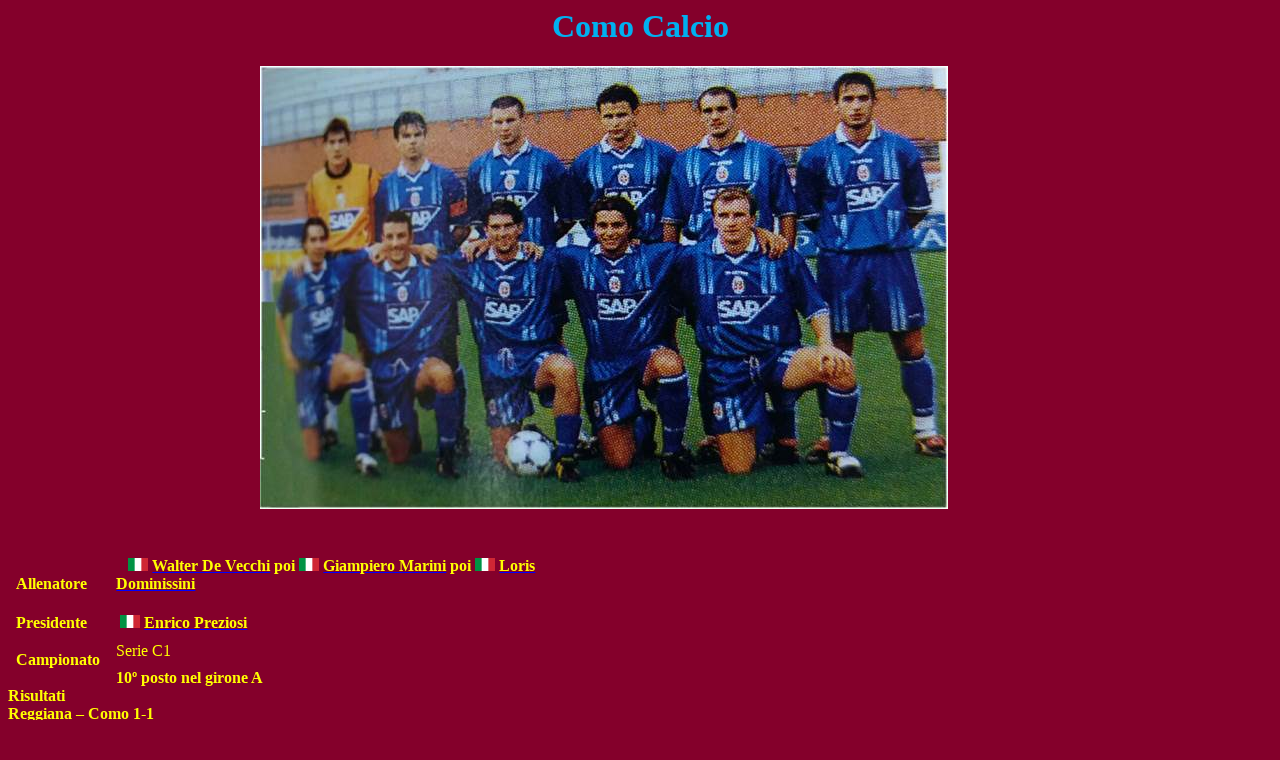

--- FILE ---
content_type: text/html
request_url: http://www.storiadellareggiana.it/Gli%20Avvessari/1999-00/COMO.htm
body_size: 8735
content:
<html xmlns:v="urn:schemas-microsoft-com:vml"
xmlns:o="urn:schemas-microsoft-com:office:office"
xmlns:w="urn:schemas-microsoft-com:office:word"
xmlns:m="http://schemas.microsoft.com/office/2004/12/omml"
xmlns="http://www.w3.org/TR/REC-html40">

<head>
<meta http-equiv=Content-Type content="text/html; charset=windows-1252">
<meta name=ProgId content=Word.Document>
<meta name=Generator content="Microsoft Word 14">
<meta name=Originator content="Microsoft Word 14">
<link rel=File-List href="COMO_file/filelist.xml">
<link rel=Edit-Time-Data href="COMO_file/editdata.mso">
<!--[if !mso]>
<style>
v\:* {behavior:url(#default#VML);}
o\:* {behavior:url(#default#VML);}
w\:* {behavior:url(#default#VML);}
.shape {behavior:url(#default#VML);}
</style>
<![endif]-->
<title>Record</title>
<!--[if gte mso 9]><xml>
 <o:DocumentProperties>
  <o:Author>Acer</o:Author>
  <o:Template>Normal</o:Template>
  <o:LastAuthor>Acer</o:LastAuthor>
  <o:Revision>4</o:Revision>
  <o:TotalTime>4206</o:TotalTime>
  <o:Created>2019-01-28T13:48:00Z</o:Created>
  <o:LastSaved>2019-01-28T17:58:00Z</o:LastSaved>
  <o:Pages>1</o:Pages>
  <o:Words>1213</o:Words>
  <o:Characters>6916</o:Characters>
  <o:Lines>57</o:Lines>
  <o:Paragraphs>16</o:Paragraphs>
  <o:CharactersWithSpaces>8113</o:CharactersWithSpaces>
  <o:Version>14.00</o:Version>
 </o:DocumentProperties>
 <o:OfficeDocumentSettings>
  <o:AllowPNG/>
 </o:OfficeDocumentSettings>
</xml><![endif]-->
<link rel=themeData href="COMO_file/themedata.thmx">
<link rel=colorSchemeMapping href="COMO_file/colorschememapping.xml">
<!--[if gte mso 9]><xml>
 <w:WordDocument>
  <w:Zoom>96</w:Zoom>
  <w:SpellingState>Clean</w:SpellingState>
  <w:TrackMoves>false</w:TrackMoves>
  <w:TrackFormatting/>
  <w:HyphenationZone>14</w:HyphenationZone>
  <w:ValidateAgainstSchemas/>
  <w:SaveIfXMLInvalid>false</w:SaveIfXMLInvalid>
  <w:IgnoreMixedContent>false</w:IgnoreMixedContent>
  <w:AlwaysShowPlaceholderText>false</w:AlwaysShowPlaceholderText>
  <w:DoNotPromoteQF/>
  <w:LidThemeOther>IT</w:LidThemeOther>
  <w:LidThemeAsian>X-NONE</w:LidThemeAsian>
  <w:LidThemeComplexScript>X-NONE</w:LidThemeComplexScript>
  <w:Compatibility>
   <w:BreakWrappedTables/>
   <w:SplitPgBreakAndParaMark/>
  </w:Compatibility>
  <w:BrowserLevel>MicrosoftInternetExplorer4</w:BrowserLevel>
  <m:mathPr>
   <m:mathFont m:val="Cambria Math"/>
   <m:brkBin m:val="before"/>
   <m:brkBinSub m:val="&#45;-"/>
   <m:smallFrac m:val="off"/>
   <m:dispDef/>
   <m:lMargin m:val="0"/>
   <m:rMargin m:val="0"/>
   <m:defJc m:val="centerGroup"/>
   <m:wrapIndent m:val="1440"/>
   <m:intLim m:val="subSup"/>
   <m:naryLim m:val="undOvr"/>
  </m:mathPr></w:WordDocument>
</xml><![endif]--><!--[if gte mso 9]><xml>
 <w:LatentStyles DefLockedState="false" DefUnhideWhenUsed="true"
  DefSemiHidden="true" DefQFormat="false" DefPriority="99"
  LatentStyleCount="267">
  <w:LsdException Locked="false" Priority="0" SemiHidden="false"
   UnhideWhenUsed="false" QFormat="true" Name="Normal"/>
  <w:LsdException Locked="false" Priority="9" SemiHidden="false"
   UnhideWhenUsed="false" QFormat="true" Name="heading 1"/>
  <w:LsdException Locked="false" Priority="9" QFormat="true" Name="heading 2"/>
  <w:LsdException Locked="false" Priority="9" QFormat="true" Name="heading 3"/>
  <w:LsdException Locked="false" Priority="9" QFormat="true" Name="heading 4"/>
  <w:LsdException Locked="false" Priority="9" QFormat="true" Name="heading 5"/>
  <w:LsdException Locked="false" Priority="9" QFormat="true" Name="heading 6"/>
  <w:LsdException Locked="false" Priority="9" QFormat="true" Name="heading 7"/>
  <w:LsdException Locked="false" Priority="9" QFormat="true" Name="heading 8"/>
  <w:LsdException Locked="false" Priority="9" QFormat="true" Name="heading 9"/>
  <w:LsdException Locked="false" Priority="39" Name="toc 1"/>
  <w:LsdException Locked="false" Priority="39" Name="toc 2"/>
  <w:LsdException Locked="false" Priority="39" Name="toc 3"/>
  <w:LsdException Locked="false" Priority="39" Name="toc 4"/>
  <w:LsdException Locked="false" Priority="39" Name="toc 5"/>
  <w:LsdException Locked="false" Priority="39" Name="toc 6"/>
  <w:LsdException Locked="false" Priority="39" Name="toc 7"/>
  <w:LsdException Locked="false" Priority="39" Name="toc 8"/>
  <w:LsdException Locked="false" Priority="39" Name="toc 9"/>
  <w:LsdException Locked="false" Priority="35" QFormat="true" Name="caption"/>
  <w:LsdException Locked="false" Priority="10" SemiHidden="false"
   UnhideWhenUsed="false" QFormat="true" Name="Title"/>
  <w:LsdException Locked="false" Priority="1" Name="Default Paragraph Font"/>
  <w:LsdException Locked="false" Priority="11" SemiHidden="false"
   UnhideWhenUsed="false" QFormat="true" Name="Subtitle"/>
  <w:LsdException Locked="false" Priority="22" SemiHidden="false"
   UnhideWhenUsed="false" QFormat="true" Name="Strong"/>
  <w:LsdException Locked="false" Priority="20" SemiHidden="false"
   UnhideWhenUsed="false" QFormat="true" Name="Emphasis"/>
  <w:LsdException Locked="false" Priority="59" SemiHidden="false"
   UnhideWhenUsed="false" Name="Table Grid"/>
  <w:LsdException Locked="false" UnhideWhenUsed="false" Name="Placeholder Text"/>
  <w:LsdException Locked="false" Priority="1" SemiHidden="false"
   UnhideWhenUsed="false" QFormat="true" Name="No Spacing"/>
  <w:LsdException Locked="false" Priority="60" SemiHidden="false"
   UnhideWhenUsed="false" Name="Light Shading"/>
  <w:LsdException Locked="false" Priority="61" SemiHidden="false"
   UnhideWhenUsed="false" Name="Light List"/>
  <w:LsdException Locked="false" Priority="62" SemiHidden="false"
   UnhideWhenUsed="false" Name="Light Grid"/>
  <w:LsdException Locked="false" Priority="63" SemiHidden="false"
   UnhideWhenUsed="false" Name="Medium Shading 1"/>
  <w:LsdException Locked="false" Priority="64" SemiHidden="false"
   UnhideWhenUsed="false" Name="Medium Shading 2"/>
  <w:LsdException Locked="false" Priority="65" SemiHidden="false"
   UnhideWhenUsed="false" Name="Medium List 1"/>
  <w:LsdException Locked="false" Priority="66" SemiHidden="false"
   UnhideWhenUsed="false" Name="Medium List 2"/>
  <w:LsdException Locked="false" Priority="67" SemiHidden="false"
   UnhideWhenUsed="false" Name="Medium Grid 1"/>
  <w:LsdException Locked="false" Priority="68" SemiHidden="false"
   UnhideWhenUsed="false" Name="Medium Grid 2"/>
  <w:LsdException Locked="false" Priority="69" SemiHidden="false"
   UnhideWhenUsed="false" Name="Medium Grid 3"/>
  <w:LsdException Locked="false" Priority="70" SemiHidden="false"
   UnhideWhenUsed="false" Name="Dark List"/>
  <w:LsdException Locked="false" Priority="71" SemiHidden="false"
   UnhideWhenUsed="false" Name="Colorful Shading"/>
  <w:LsdException Locked="false" Priority="72" SemiHidden="false"
   UnhideWhenUsed="false" Name="Colorful List"/>
  <w:LsdException Locked="false" Priority="73" SemiHidden="false"
   UnhideWhenUsed="false" Name="Colorful Grid"/>
  <w:LsdException Locked="false" Priority="60" SemiHidden="false"
   UnhideWhenUsed="false" Name="Light Shading Accent 1"/>
  <w:LsdException Locked="false" Priority="61" SemiHidden="false"
   UnhideWhenUsed="false" Name="Light List Accent 1"/>
  <w:LsdException Locked="false" Priority="62" SemiHidden="false"
   UnhideWhenUsed="false" Name="Light Grid Accent 1"/>
  <w:LsdException Locked="false" Priority="63" SemiHidden="false"
   UnhideWhenUsed="false" Name="Medium Shading 1 Accent 1"/>
  <w:LsdException Locked="false" Priority="64" SemiHidden="false"
   UnhideWhenUsed="false" Name="Medium Shading 2 Accent 1"/>
  <w:LsdException Locked="false" Priority="65" SemiHidden="false"
   UnhideWhenUsed="false" Name="Medium List 1 Accent 1"/>
  <w:LsdException Locked="false" UnhideWhenUsed="false" Name="Revision"/>
  <w:LsdException Locked="false" Priority="34" SemiHidden="false"
   UnhideWhenUsed="false" QFormat="true" Name="List Paragraph"/>
  <w:LsdException Locked="false" Priority="29" SemiHidden="false"
   UnhideWhenUsed="false" QFormat="true" Name="Quote"/>
  <w:LsdException Locked="false" Priority="30" SemiHidden="false"
   UnhideWhenUsed="false" QFormat="true" Name="Intense Quote"/>
  <w:LsdException Locked="false" Priority="66" SemiHidden="false"
   UnhideWhenUsed="false" Name="Medium List 2 Accent 1"/>
  <w:LsdException Locked="false" Priority="67" SemiHidden="false"
   UnhideWhenUsed="false" Name="Medium Grid 1 Accent 1"/>
  <w:LsdException Locked="false" Priority="68" SemiHidden="false"
   UnhideWhenUsed="false" Name="Medium Grid 2 Accent 1"/>
  <w:LsdException Locked="false" Priority="69" SemiHidden="false"
   UnhideWhenUsed="false" Name="Medium Grid 3 Accent 1"/>
  <w:LsdException Locked="false" Priority="70" SemiHidden="false"
   UnhideWhenUsed="false" Name="Dark List Accent 1"/>
  <w:LsdException Locked="false" Priority="71" SemiHidden="false"
   UnhideWhenUsed="false" Name="Colorful Shading Accent 1"/>
  <w:LsdException Locked="false" Priority="72" SemiHidden="false"
   UnhideWhenUsed="false" Name="Colorful List Accent 1"/>
  <w:LsdException Locked="false" Priority="73" SemiHidden="false"
   UnhideWhenUsed="false" Name="Colorful Grid Accent 1"/>
  <w:LsdException Locked="false" Priority="60" SemiHidden="false"
   UnhideWhenUsed="false" Name="Light Shading Accent 2"/>
  <w:LsdException Locked="false" Priority="61" SemiHidden="false"
   UnhideWhenUsed="false" Name="Light List Accent 2"/>
  <w:LsdException Locked="false" Priority="62" SemiHidden="false"
   UnhideWhenUsed="false" Name="Light Grid Accent 2"/>
  <w:LsdException Locked="false" Priority="63" SemiHidden="false"
   UnhideWhenUsed="false" Name="Medium Shading 1 Accent 2"/>
  <w:LsdException Locked="false" Priority="64" SemiHidden="false"
   UnhideWhenUsed="false" Name="Medium Shading 2 Accent 2"/>
  <w:LsdException Locked="false" Priority="65" SemiHidden="false"
   UnhideWhenUsed="false" Name="Medium List 1 Accent 2"/>
  <w:LsdException Locked="false" Priority="66" SemiHidden="false"
   UnhideWhenUsed="false" Name="Medium List 2 Accent 2"/>
  <w:LsdException Locked="false" Priority="67" SemiHidden="false"
   UnhideWhenUsed="false" Name="Medium Grid 1 Accent 2"/>
  <w:LsdException Locked="false" Priority="68" SemiHidden="false"
   UnhideWhenUsed="false" Name="Medium Grid 2 Accent 2"/>
  <w:LsdException Locked="false" Priority="69" SemiHidden="false"
   UnhideWhenUsed="false" Name="Medium Grid 3 Accent 2"/>
  <w:LsdException Locked="false" Priority="70" SemiHidden="false"
   UnhideWhenUsed="false" Name="Dark List Accent 2"/>
  <w:LsdException Locked="false" Priority="71" SemiHidden="false"
   UnhideWhenUsed="false" Name="Colorful Shading Accent 2"/>
  <w:LsdException Locked="false" Priority="72" SemiHidden="false"
   UnhideWhenUsed="false" Name="Colorful List Accent 2"/>
  <w:LsdException Locked="false" Priority="73" SemiHidden="false"
   UnhideWhenUsed="false" Name="Colorful Grid Accent 2"/>
  <w:LsdException Locked="false" Priority="60" SemiHidden="false"
   UnhideWhenUsed="false" Name="Light Shading Accent 3"/>
  <w:LsdException Locked="false" Priority="61" SemiHidden="false"
   UnhideWhenUsed="false" Name="Light List Accent 3"/>
  <w:LsdException Locked="false" Priority="62" SemiHidden="false"
   UnhideWhenUsed="false" Name="Light Grid Accent 3"/>
  <w:LsdException Locked="false" Priority="63" SemiHidden="false"
   UnhideWhenUsed="false" Name="Medium Shading 1 Accent 3"/>
  <w:LsdException Locked="false" Priority="64" SemiHidden="false"
   UnhideWhenUsed="false" Name="Medium Shading 2 Accent 3"/>
  <w:LsdException Locked="false" Priority="65" SemiHidden="false"
   UnhideWhenUsed="false" Name="Medium List 1 Accent 3"/>
  <w:LsdException Locked="false" Priority="66" SemiHidden="false"
   UnhideWhenUsed="false" Name="Medium List 2 Accent 3"/>
  <w:LsdException Locked="false" Priority="67" SemiHidden="false"
   UnhideWhenUsed="false" Name="Medium Grid 1 Accent 3"/>
  <w:LsdException Locked="false" Priority="68" SemiHidden="false"
   UnhideWhenUsed="false" Name="Medium Grid 2 Accent 3"/>
  <w:LsdException Locked="false" Priority="69" SemiHidden="false"
   UnhideWhenUsed="false" Name="Medium Grid 3 Accent 3"/>
  <w:LsdException Locked="false" Priority="70" SemiHidden="false"
   UnhideWhenUsed="false" Name="Dark List Accent 3"/>
  <w:LsdException Locked="false" Priority="71" SemiHidden="false"
   UnhideWhenUsed="false" Name="Colorful Shading Accent 3"/>
  <w:LsdException Locked="false" Priority="72" SemiHidden="false"
   UnhideWhenUsed="false" Name="Colorful List Accent 3"/>
  <w:LsdException Locked="false" Priority="73" SemiHidden="false"
   UnhideWhenUsed="false" Name="Colorful Grid Accent 3"/>
  <w:LsdException Locked="false" Priority="60" SemiHidden="false"
   UnhideWhenUsed="false" Name="Light Shading Accent 4"/>
  <w:LsdException Locked="false" Priority="61" SemiHidden="false"
   UnhideWhenUsed="false" Name="Light List Accent 4"/>
  <w:LsdException Locked="false" Priority="62" SemiHidden="false"
   UnhideWhenUsed="false" Name="Light Grid Accent 4"/>
  <w:LsdException Locked="false" Priority="63" SemiHidden="false"
   UnhideWhenUsed="false" Name="Medium Shading 1 Accent 4"/>
  <w:LsdException Locked="false" Priority="64" SemiHidden="false"
   UnhideWhenUsed="false" Name="Medium Shading 2 Accent 4"/>
  <w:LsdException Locked="false" Priority="65" SemiHidden="false"
   UnhideWhenUsed="false" Name="Medium List 1 Accent 4"/>
  <w:LsdException Locked="false" Priority="66" SemiHidden="false"
   UnhideWhenUsed="false" Name="Medium List 2 Accent 4"/>
  <w:LsdException Locked="false" Priority="67" SemiHidden="false"
   UnhideWhenUsed="false" Name="Medium Grid 1 Accent 4"/>
  <w:LsdException Locked="false" Priority="68" SemiHidden="false"
   UnhideWhenUsed="false" Name="Medium Grid 2 Accent 4"/>
  <w:LsdException Locked="false" Priority="69" SemiHidden="false"
   UnhideWhenUsed="false" Name="Medium Grid 3 Accent 4"/>
  <w:LsdException Locked="false" Priority="70" SemiHidden="false"
   UnhideWhenUsed="false" Name="Dark List Accent 4"/>
  <w:LsdException Locked="false" Priority="71" SemiHidden="false"
   UnhideWhenUsed="false" Name="Colorful Shading Accent 4"/>
  <w:LsdException Locked="false" Priority="72" SemiHidden="false"
   UnhideWhenUsed="false" Name="Colorful List Accent 4"/>
  <w:LsdException Locked="false" Priority="73" SemiHidden="false"
   UnhideWhenUsed="false" Name="Colorful Grid Accent 4"/>
  <w:LsdException Locked="false" Priority="60" SemiHidden="false"
   UnhideWhenUsed="false" Name="Light Shading Accent 5"/>
  <w:LsdException Locked="false" Priority="61" SemiHidden="false"
   UnhideWhenUsed="false" Name="Light List Accent 5"/>
  <w:LsdException Locked="false" Priority="62" SemiHidden="false"
   UnhideWhenUsed="false" Name="Light Grid Accent 5"/>
  <w:LsdException Locked="false" Priority="63" SemiHidden="false"
   UnhideWhenUsed="false" Name="Medium Shading 1 Accent 5"/>
  <w:LsdException Locked="false" Priority="64" SemiHidden="false"
   UnhideWhenUsed="false" Name="Medium Shading 2 Accent 5"/>
  <w:LsdException Locked="false" Priority="65" SemiHidden="false"
   UnhideWhenUsed="false" Name="Medium List 1 Accent 5"/>
  <w:LsdException Locked="false" Priority="66" SemiHidden="false"
   UnhideWhenUsed="false" Name="Medium List 2 Accent 5"/>
  <w:LsdException Locked="false" Priority="67" SemiHidden="false"
   UnhideWhenUsed="false" Name="Medium Grid 1 Accent 5"/>
  <w:LsdException Locked="false" Priority="68" SemiHidden="false"
   UnhideWhenUsed="false" Name="Medium Grid 2 Accent 5"/>
  <w:LsdException Locked="false" Priority="69" SemiHidden="false"
   UnhideWhenUsed="false" Name="Medium Grid 3 Accent 5"/>
  <w:LsdException Locked="false" Priority="70" SemiHidden="false"
   UnhideWhenUsed="false" Name="Dark List Accent 5"/>
  <w:LsdException Locked="false" Priority="71" SemiHidden="false"
   UnhideWhenUsed="false" Name="Colorful Shading Accent 5"/>
  <w:LsdException Locked="false" Priority="72" SemiHidden="false"
   UnhideWhenUsed="false" Name="Colorful List Accent 5"/>
  <w:LsdException Locked="false" Priority="73" SemiHidden="false"
   UnhideWhenUsed="false" Name="Colorful Grid Accent 5"/>
  <w:LsdException Locked="false" Priority="60" SemiHidden="false"
   UnhideWhenUsed="false" Name="Light Shading Accent 6"/>
  <w:LsdException Locked="false" Priority="61" SemiHidden="false"
   UnhideWhenUsed="false" Name="Light List Accent 6"/>
  <w:LsdException Locked="false" Priority="62" SemiHidden="false"
   UnhideWhenUsed="false" Name="Light Grid Accent 6"/>
  <w:LsdException Locked="false" Priority="63" SemiHidden="false"
   UnhideWhenUsed="false" Name="Medium Shading 1 Accent 6"/>
  <w:LsdException Locked="false" Priority="64" SemiHidden="false"
   UnhideWhenUsed="false" Name="Medium Shading 2 Accent 6"/>
  <w:LsdException Locked="false" Priority="65" SemiHidden="false"
   UnhideWhenUsed="false" Name="Medium List 1 Accent 6"/>
  <w:LsdException Locked="false" Priority="66" SemiHidden="false"
   UnhideWhenUsed="false" Name="Medium List 2 Accent 6"/>
  <w:LsdException Locked="false" Priority="67" SemiHidden="false"
   UnhideWhenUsed="false" Name="Medium Grid 1 Accent 6"/>
  <w:LsdException Locked="false" Priority="68" SemiHidden="false"
   UnhideWhenUsed="false" Name="Medium Grid 2 Accent 6"/>
  <w:LsdException Locked="false" Priority="69" SemiHidden="false"
   UnhideWhenUsed="false" Name="Medium Grid 3 Accent 6"/>
  <w:LsdException Locked="false" Priority="70" SemiHidden="false"
   UnhideWhenUsed="false" Name="Dark List Accent 6"/>
  <w:LsdException Locked="false" Priority="71" SemiHidden="false"
   UnhideWhenUsed="false" Name="Colorful Shading Accent 6"/>
  <w:LsdException Locked="false" Priority="72" SemiHidden="false"
   UnhideWhenUsed="false" Name="Colorful List Accent 6"/>
  <w:LsdException Locked="false" Priority="73" SemiHidden="false"
   UnhideWhenUsed="false" Name="Colorful Grid Accent 6"/>
  <w:LsdException Locked="false" Priority="19" SemiHidden="false"
   UnhideWhenUsed="false" QFormat="true" Name="Subtle Emphasis"/>
  <w:LsdException Locked="false" Priority="21" SemiHidden="false"
   UnhideWhenUsed="false" QFormat="true" Name="Intense Emphasis"/>
  <w:LsdException Locked="false" Priority="31" SemiHidden="false"
   UnhideWhenUsed="false" QFormat="true" Name="Subtle Reference"/>
  <w:LsdException Locked="false" Priority="32" SemiHidden="false"
   UnhideWhenUsed="false" QFormat="true" Name="Intense Reference"/>
  <w:LsdException Locked="false" Priority="33" SemiHidden="false"
   UnhideWhenUsed="false" QFormat="true" Name="Book Title"/>
  <w:LsdException Locked="false" Priority="37" Name="Bibliography"/>
  <w:LsdException Locked="false" Priority="39" QFormat="true" Name="TOC Heading"/>
 </w:LatentStyles>
</xml><![endif]-->
<style>
<!--
 /* Font Definitions */
 @font-face
	{font-family:Calibri;
	panose-1:2 15 5 2 2 2 4 3 2 4;
	mso-font-charset:0;
	mso-generic-font-family:swiss;
	mso-font-pitch:variable;
	mso-font-signature:-520092929 1073786111 9 0 415 0;}
@font-face
	{font-family:Tahoma;
	panose-1:2 11 6 4 3 5 4 4 2 4;
	mso-font-charset:0;
	mso-generic-font-family:swiss;
	mso-font-pitch:variable;
	mso-font-signature:-520081665 -1073717157 41 0 66047 0;}
 /* Style Definitions */
 p.MsoNormal, li.MsoNormal, div.MsoNormal
	{mso-style-unhide:no;
	mso-style-qformat:yes;
	mso-style-parent:"";
	margin:0cm;
	margin-bottom:.0001pt;
	mso-pagination:widow-orphan;
	font-size:12.0pt;
	font-family:"Times New Roman","serif";
	mso-fareast-font-family:"Times New Roman";
	mso-fareast-theme-font:minor-fareast;}
h1
	{mso-style-priority:9;
	mso-style-unhide:no;
	mso-style-qformat:yes;
	mso-style-link:"Titolo 1 Carattere";
	mso-margin-top-alt:auto;
	margin-right:0cm;
	mso-margin-bottom-alt:auto;
	margin-left:0cm;
	mso-pagination:widow-orphan;
	mso-outline-level:1;
	font-size:24.0pt;
	font-family:"Times New Roman","serif";
	mso-fareast-font-family:"Times New Roman";
	font-weight:bold;}
h2
	{mso-style-noshow:yes;
	mso-style-priority:9;
	mso-style-qformat:yes;
	mso-style-link:"Titolo 2 Carattere";
	mso-margin-top-alt:auto;
	margin-right:0cm;
	mso-margin-bottom-alt:auto;
	margin-left:0cm;
	mso-pagination:widow-orphan;
	mso-outline-level:2;
	font-size:18.0pt;
	font-family:"Times New Roman","serif";
	mso-fareast-font-family:"Times New Roman";
	font-weight:bold;}
a:link, span.MsoHyperlink
	{mso-style-noshow:yes;
	mso-style-priority:99;
	color:blue;
	text-decoration:underline;
	text-underline:single;}
a:visited, span.MsoHyperlinkFollowed
	{mso-style-noshow:yes;
	mso-style-priority:99;
	color:purple;
	mso-themecolor:followedhyperlink;
	text-decoration:underline;
	text-underline:single;}
p
	{mso-style-noshow:yes;
	mso-style-priority:99;
	mso-margin-top-alt:auto;
	margin-right:0cm;
	mso-margin-bottom-alt:auto;
	margin-left:0cm;
	mso-pagination:widow-orphan;
	font-size:12.0pt;
	font-family:"Times New Roman","serif";
	mso-fareast-font-family:"Times New Roman";
	mso-fareast-theme-font:minor-fareast;}
p.MsoAcetate, li.MsoAcetate, div.MsoAcetate
	{mso-style-noshow:yes;
	mso-style-priority:99;
	mso-style-link:"Testo fumetto Carattere";
	margin:0cm;
	margin-bottom:.0001pt;
	mso-pagination:widow-orphan;
	font-size:8.0pt;
	font-family:"Tahoma","sans-serif";
	mso-fareast-font-family:"Times New Roman";
	mso-fareast-theme-font:minor-fareast;}
span.Titolo1Carattere
	{mso-style-name:"Titolo 1 Carattere";
	mso-style-priority:9;
	mso-style-unhide:no;
	mso-style-locked:yes;
	mso-style-link:"Titolo 1";
	mso-ansi-font-size:24.0pt;
	mso-bidi-font-size:24.0pt;
	mso-font-kerning:18.0pt;
	font-weight:bold;}
span.Titolo2Carattere
	{mso-style-name:"Titolo 2 Carattere";
	mso-style-noshow:yes;
	mso-style-priority:9;
	mso-style-unhide:no;
	mso-style-locked:yes;
	mso-style-link:"Titolo 2";
	mso-ansi-font-size:18.0pt;
	mso-bidi-font-size:18.0pt;
	font-weight:bold;}
span.TestofumettoCarattere
	{mso-style-name:"Testo fumetto Carattere";
	mso-style-noshow:yes;
	mso-style-priority:99;
	mso-style-unhide:no;
	mso-style-locked:yes;
	mso-style-link:"Testo fumetto";
	mso-ansi-font-size:8.0pt;
	mso-bidi-font-size:8.0pt;
	font-family:"Tahoma","sans-serif";
	mso-ascii-font-family:Tahoma;
	mso-fareast-font-family:"Times New Roman";
	mso-fareast-theme-font:minor-fareast;
	mso-hansi-font-family:Tahoma;
	mso-bidi-font-family:Tahoma;}
span.mw-headline
	{mso-style-name:mw-headline;
	mso-style-unhide:no;}
span.SpellE
	{mso-style-name:"";
	mso-spl-e:yes;}
.MsoChpDefault
	{mso-style-type:export-only;
	mso-default-props:yes;
	font-size:10.0pt;
	mso-ansi-font-size:10.0pt;
	mso-bidi-font-size:10.0pt;}
@page WordSection1
	{size:595.3pt 841.9pt;
	margin:70.85pt 2.0cm 2.0cm 2.0cm;
	mso-header-margin:35.4pt;
	mso-footer-margin:35.4pt;
	mso-paper-source:0;}
div.WordSection1
	{page:WordSection1;}
-->
</style>
<!--[if gte mso 10]>
<style>
 /* Style Definitions */
 table.MsoNormalTable
	{mso-style-name:"Tabella normale";
	mso-tstyle-rowband-size:0;
	mso-tstyle-colband-size:0;
	mso-style-noshow:yes;
	mso-style-priority:99;
	mso-style-parent:"";
	mso-padding-alt:0cm 5.4pt 0cm 5.4pt;
	mso-para-margin:0cm;
	mso-para-margin-bottom:.0001pt;
	mso-pagination:widow-orphan;
	font-size:10.0pt;
	font-family:"Times New Roman","serif";}
</style>
<![endif]--><!--[if gte mso 9]><xml>
 <o:shapedefaults v:ext="edit" spidmax="1026"/>
</xml><![endif]--><!--[if gte mso 9]><xml>
 <o:shapelayout v:ext="edit">
  <o:idmap v:ext="edit" data="1"/>
 </o:shapelayout></xml><![endif]-->
</head>

<body bgcolor="#84002B" lang=IT link=blue vlink=purple style='tab-interval:
35.4pt'>

<div class=WordSection1>

<h1 align=center style='text-align:center'><span style='color:#00B0F0'>Como
Calcio<o:p></o:p></span></h1>

<h1 align=center style='text-align:center'><span style='color:#00B0F0;
mso-no-proof:yes'><span style='mso-spacerun:yes'> </span><!--[if gte vml 1]><v:shapetype
 id="_x0000_t75" coordsize="21600,21600" o:spt="75" o:preferrelative="t"
 path="m@4@5l@4@11@9@11@9@5xe" filled="f" stroked="f">
 <v:stroke joinstyle="miter"/>
 <v:formulas>
  <v:f eqn="if lineDrawn pixelLineWidth 0"/>
  <v:f eqn="sum @0 1 0"/>
  <v:f eqn="sum 0 0 @1"/>
  <v:f eqn="prod @2 1 2"/>
  <v:f eqn="prod @3 21600 pixelWidth"/>
  <v:f eqn="prod @3 21600 pixelHeight"/>
  <v:f eqn="sum @0 0 1"/>
  <v:f eqn="prod @6 1 2"/>
  <v:f eqn="prod @7 21600 pixelWidth"/>
  <v:f eqn="sum @8 21600 0"/>
  <v:f eqn="prod @7 21600 pixelHeight"/>
  <v:f eqn="sum @10 21600 0"/>
 </v:formulas>
 <v:path o:extrusionok="f" gradientshapeok="t" o:connecttype="rect"/>
 <o:lock v:ext="edit" aspectratio="t"/>
</v:shapetype><v:shape id="_x0000_i1061" type="#_x0000_t75" style='width:516pt;
 height:332.25pt;visibility:visible;mso-wrap-style:square'>
 <v:imagedata src="COMO_file/image001.jpg" o:title=""/>
</v:shape><![endif]--><![if !vml]><img width=688 height=443
src="COMO_file/image002.jpg" v:shapes="_x0000_i1061"><![endif]><span
style='mso-spacerun:yes'>      </span></span><span lang=EN-US style='color:
#00B0F0;mso-ansi-language:EN-US;mso-no-proof:yes'><span
style='mso-spacerun:yes'>    </span></span><span lang=EN-US style='color:#00B0F0;
mso-ansi-language:EN-US'><o:p></o:p></span></h1>

<table class=MsoNormalTable border=0 cellspacing=0 cellpadding=0
 summary="Tabella sinottica che riassume i principali dati del soggetto"
 width=760 style='width:569.8pt;margin-left:2.75pt;border-collapse:collapse;
 mso-yfti-tbllook:1184;mso-padding-alt:0cm 3.5pt 0cm 3.5pt'>
 <tr style='mso-yfti-irow:0;mso-yfti-firstrow:yes;height:15.0pt'>
  <td width=100 valign=bottom style='width:75.0pt;padding:0cm 3.5pt 0cm 3.5pt;
  height:15.0pt'>
  <p class=MsoNormal><b><span style='font-family:"Calibri","sans-serif";
  mso-fareast-font-family:"Times New Roman";color:yellow'>Allenatore</span></b><b><span
  style='font-size:11.0pt;font-family:"Calibri","sans-serif";mso-fareast-font-family:
  "Times New Roman";color:yellow'><o:p></o:p></span></b></p>
  </td>
  <td width=468 nowrap valign=top style='width:350.8pt;padding:0cm 3.5pt 0cm 3.5pt;
  height:15.0pt'>
  <p class=MsoNormal><b style='mso-bidi-font-weight:normal'><span
  style='color:yellow'><br>
  <span style='mso-no-proof:yes'><span style='mso-spacerun:yes'>   </span></span></span></b><a
  href="https://it.wikipedia.org/wiki/File:Flag_of_Italy.svg" title="&quot;Italia&quot; "><b
  style='mso-bidi-font-weight:normal'><span style='color:yellow;mso-no-proof:
  yes;text-decoration:none;text-underline:none'><!--[if gte vml 1]><v:shape
   id="Immagine_x0020_2" o:spid="_x0000_i1060" type="#_x0000_t75" alt="Descrizione: Descrizione: Descrizione: Descrizione: Descrizione: Descrizione: Descrizione: Descrizione: Descrizione: Descrizione: Descrizione: Descrizione: Descrizione: Descrizione: Descrizione: Descrizione: Descrizione: Descrizione: Descrizione: Descrizione: Descrizione: Descrizione: Descrizione: Descrizione: Descrizione: Descrizione: Descrizione: Descrizione: Descrizione: Descrizione: Descrizione: Descrizione: Descrizione: Descrizione: Descrizione: Descrizione: Descrizione: Descrizione: Descrizione: Descrizione: Descrizione: Descrizione: Descrizione: Descrizione: Descrizione: Descrizione: Descrizione: Descrizione: Descrizione: Descrizione: Descrizione: Descrizione: Descrizione: Descrizione: Descrizione: Descrizione: Descrizione: Descrizione: Descrizione: Descrizione: Descrizione: Descrizione: Descrizione: Descrizione: Descrizione: Descrizione: Descrizione: Descrizione: Descrizione: Descrizione: Descrizione: Descrizione: Descrizione: Descrizione: Descrizione: Descrizione: Descrizione: Descrizione: Descrizione: Descrizione: Descrizione: Descrizione: Descrizione: Descrizione: Descrizione: Descrizione: Descrizione: Descrizione: Descrizione: Descrizione: Descrizione: Descrizione: Descrizione: Descrizione: Descrizione: Descrizione: Descrizione: Descrizione: Descrizione: Descrizione: Descrizione: Descrizione: Descrizione: Descrizione: Descrizione: Descrizione: Descrizione: Descrizione: Descrizione: Descrizione: Descrizione: Descrizione: Descrizione: Descrizione: Descrizione: Descrizione: Descrizione: Descrizione: Descrizione: Descrizione: Descrizione: Descrizione: Descrizione: Descrizione: Descrizione: Descrizione: Descrizione: Descrizione: Descrizione: Descrizione: Descrizione: Descrizione: Descrizione: Descrizione: Descrizione: Descrizione: Descrizione: Descrizione: Descrizione: Descrizione: Descrizione: Descrizione: Descrizione: Descrizione: Italia"
   href="https://it.wikipedia.org/wiki/File:Flag_of_Italy.svg" title="&quot;Italia&quot;"
   style='width:15pt;height:9.75pt;visibility:visible;mso-wrap-style:square'
   o:button="t">
   <v:fill o:detectmouseclick="t"/>
   <v:imagedata src="COMO_file/image003.png" o:title=" Italia"/>
  </v:shape><![endif]--><![if !vml]><span style='mso-ignore:vglayout'><img
  border=0 width=20 height=13 src="COMO_file/image003.png"
  alt="Descrizione: Descrizione: Descrizione: Descrizione: Descrizione: Descrizione: Descrizione: Descrizione: Descrizione: Descrizione: Descrizione: Descrizione: Descrizione: Descrizione: Descrizione: Descrizione: Descrizione: Descrizione: Descrizione: Descrizione: Descrizione: Descrizione: Descrizione: Descrizione: Descrizione: Descrizione: Descrizione: Descrizione: Descrizione: Descrizione: Descrizione: Descrizione: Descrizione: Descrizione: Descrizione: Descrizione: Descrizione: Descrizione: Descrizione: Descrizione: Descrizione: Descrizione: Descrizione: Descrizione: Descrizione: Descrizione: Descrizione: Descrizione: Descrizione: Descrizione: Descrizione: Descrizione: Descrizione: Descrizione: Descrizione: Descrizione: Descrizione: Descrizione: Descrizione: Descrizione: Descrizione: Descrizione: Descrizione: Descrizione: Descrizione: Descrizione: Descrizione: Descrizione: Descrizione: Descrizione: Descrizione: Descrizione: Descrizione: Descrizione: Descrizione: Descrizione: Descrizione: Descrizione: Descrizione: Descrizione: Descrizione: Descrizione: Descrizione: Descrizione: Descrizione: Descrizione: Descrizione: Descrizione: Descrizione: Descrizione: Descrizione: Descrizione: Descrizione: Descrizione: Descrizione: Descrizione: Descrizione: Descrizione: Descrizione: Descrizione: Descrizione: Descrizione: Descrizione: Descrizione: Descrizione: Descrizione: Descrizione: Descrizione: Descrizione: Descrizione: Descrizione: Descrizione: Descrizione: Descrizione: Descrizione: Descrizione: Descrizione: Descrizione: Descrizione: Descrizione: Descrizione: Descrizione: Descrizione: Descrizione: Descrizione: Descrizione: Descrizione: Descrizione: Descrizione: Descrizione: Descrizione: Descrizione: Descrizione: Descrizione: Descrizione: Descrizione: Descrizione: Descrizione: Descrizione: Descrizione: Descrizione: Descrizione: Descrizione: Descrizione: Italia"
  v:shapes="Immagine_x0020_2"></span><![endif]></span></b></a><b
  style='mso-bidi-font-weight:normal'><span style='color:yellow'><span
  style='mso-spacerun:yes'> </span><a
  href="https://it.wikipedia.org/wiki/Walter_De_Vecchi" title="Walter De Vecchi"><span
  style='color:yellow'>Walter De Vecchi</span></a> poi </span></b><a
  href="https://it.wikipedia.org/wiki/File:Flag_of_Italy.svg" title="&quot;Italia&quot; "><b
  style='mso-bidi-font-weight:normal'><span style='color:yellow;mso-no-proof:
  yes;text-decoration:none;text-underline:none'><!--[if gte vml 1]><v:shape
   id="_x0000_i1059" type="#_x0000_t75" alt="Descrizione: Descrizione: Descrizione: Descrizione: Descrizione: Descrizione: Descrizione: Descrizione: Descrizione: Descrizione: Descrizione: Descrizione: Descrizione: Descrizione: Descrizione: Descrizione: Descrizione: Descrizione: Descrizione: Descrizione: Descrizione: Descrizione: Descrizione: Descrizione: Descrizione: Descrizione: Descrizione: Descrizione: Descrizione: Descrizione: Descrizione: Descrizione: Descrizione: Descrizione: Descrizione: Descrizione: Descrizione: Descrizione: Descrizione: Descrizione: Descrizione: Descrizione: Descrizione: Descrizione: Descrizione: Descrizione: Descrizione: Descrizione: Descrizione: Descrizione: Descrizione: Descrizione: Descrizione: Descrizione: Descrizione: Descrizione: Descrizione: Descrizione: Descrizione: Descrizione: Descrizione: Descrizione: Descrizione: Descrizione: Descrizione: Descrizione: Descrizione: Descrizione: Descrizione: Descrizione: Descrizione: Descrizione: Descrizione: Descrizione: Descrizione: Descrizione: Descrizione: Descrizione: Descrizione: Descrizione: Descrizione: Descrizione: Descrizione: Descrizione: Descrizione: Descrizione: Descrizione: Descrizione: Descrizione: Descrizione: Descrizione: Descrizione: Descrizione: Descrizione: Descrizione: Descrizione: Descrizione: Descrizione: Descrizione: Descrizione: Descrizione: Descrizione: Descrizione: Descrizione: Descrizione: Descrizione: Descrizione: Descrizione: Descrizione: Descrizione: Descrizione: Descrizione: Descrizione: Descrizione: Descrizione: Descrizione: Descrizione: Descrizione: Descrizione: Descrizione: Descrizione: Descrizione: Descrizione: Descrizione: Descrizione: Descrizione: Descrizione: Descrizione: Descrizione: Descrizione: Descrizione: Descrizione: Descrizione: Descrizione: Descrizione: Descrizione: Descrizione: Descrizione: Descrizione: Descrizione: Descrizione: Descrizione: Descrizione: Descrizione: Italia"
   href="https://it.wikipedia.org/wiki/File:Flag_of_Italy.svg" title="&quot;Italia&quot;"
   style='width:15pt;height:9.75pt;visibility:visible;mso-wrap-style:square'
   o:button="t">
   <v:fill o:detectmouseclick="t"/>
   <v:imagedata src="COMO_file/image003.png" o:title=" Italia"/>
  </v:shape><![endif]--><![if !vml]><span style='mso-ignore:vglayout'><img
  border=0 width=20 height=13 src="COMO_file/image003.png"
  alt="Descrizione: Descrizione: Descrizione: Descrizione: Descrizione: Descrizione: Descrizione: Descrizione: Descrizione: Descrizione: Descrizione: Descrizione: Descrizione: Descrizione: Descrizione: Descrizione: Descrizione: Descrizione: Descrizione: Descrizione: Descrizione: Descrizione: Descrizione: Descrizione: Descrizione: Descrizione: Descrizione: Descrizione: Descrizione: Descrizione: Descrizione: Descrizione: Descrizione: Descrizione: Descrizione: Descrizione: Descrizione: Descrizione: Descrizione: Descrizione: Descrizione: Descrizione: Descrizione: Descrizione: Descrizione: Descrizione: Descrizione: Descrizione: Descrizione: Descrizione: Descrizione: Descrizione: Descrizione: Descrizione: Descrizione: Descrizione: Descrizione: Descrizione: Descrizione: Descrizione: Descrizione: Descrizione: Descrizione: Descrizione: Descrizione: Descrizione: Descrizione: Descrizione: Descrizione: Descrizione: Descrizione: Descrizione: Descrizione: Descrizione: Descrizione: Descrizione: Descrizione: Descrizione: Descrizione: Descrizione: Descrizione: Descrizione: Descrizione: Descrizione: Descrizione: Descrizione: Descrizione: Descrizione: Descrizione: Descrizione: Descrizione: Descrizione: Descrizione: Descrizione: Descrizione: Descrizione: Descrizione: Descrizione: Descrizione: Descrizione: Descrizione: Descrizione: Descrizione: Descrizione: Descrizione: Descrizione: Descrizione: Descrizione: Descrizione: Descrizione: Descrizione: Descrizione: Descrizione: Descrizione: Descrizione: Descrizione: Descrizione: Descrizione: Descrizione: Descrizione: Descrizione: Descrizione: Descrizione: Descrizione: Descrizione: Descrizione: Descrizione: Descrizione: Descrizione: Descrizione: Descrizione: Descrizione: Descrizione: Descrizione: Descrizione: Descrizione: Descrizione: Descrizione: Descrizione: Descrizione: Descrizione: Descrizione: Descrizione: Descrizione: Italia"
  v:shapes="_x0000_i1059"></span><![endif]></span></b></a><b style='mso-bidi-font-weight:
  normal'><span style='color:yellow'><span style='mso-spacerun:yes'> </span><a
  href="https://it.wikipedia.org/wiki/Giampiero_Marini" title="Giampiero Marini"><span
  style='color:yellow'>Giampiero Marini</span></a> poi </span></b><a
  href="https://it.wikipedia.org/wiki/File:Flag_of_Italy.svg" title="&quot;Italia&quot; "><b
  style='mso-bidi-font-weight:normal'><span style='color:yellow;mso-no-proof:
  yes;text-decoration:none;text-underline:none'><!--[if gte vml 1]><v:shape
   id="Immagine_x0020_38" o:spid="_x0000_i1058" type="#_x0000_t75" alt="Descrizione: Descrizione: Descrizione: Descrizione: Descrizione: Descrizione: Descrizione: Descrizione: Descrizione: Descrizione: Descrizione: Descrizione: Descrizione: Descrizione: Descrizione: Descrizione: Descrizione: Descrizione: Descrizione: Descrizione: Descrizione: Descrizione: Descrizione: Descrizione: Descrizione: Descrizione: Descrizione: Descrizione: Descrizione: Descrizione: Descrizione: Descrizione: Descrizione: Descrizione: Descrizione: Descrizione: Descrizione: Descrizione: Descrizione: Descrizione: Descrizione: Descrizione: Descrizione: Descrizione: Descrizione: Descrizione: Descrizione: Descrizione: Descrizione: Descrizione: Descrizione: Descrizione: Descrizione: Descrizione: Descrizione: Descrizione: Descrizione: Descrizione: Descrizione: Descrizione: Descrizione: Descrizione: Descrizione: Descrizione: Descrizione: Descrizione: Descrizione: Descrizione: Descrizione: Descrizione: Descrizione: Descrizione: Descrizione: Descrizione: Descrizione: Descrizione: Descrizione: Descrizione: Descrizione: Descrizione: Descrizione: Descrizione: Descrizione: Descrizione: Descrizione: Descrizione: Descrizione: Descrizione: Descrizione: Descrizione: Descrizione: Descrizione: Descrizione: Descrizione: Descrizione: Descrizione: Descrizione: Descrizione: Descrizione: Descrizione: Descrizione: Descrizione: Descrizione: Descrizione: Descrizione: Descrizione: Descrizione: Descrizione: Descrizione: Descrizione: Descrizione: Descrizione: Descrizione: Descrizione: Descrizione: Descrizione: Descrizione: Descrizione: Descrizione: Descrizione: Descrizione: Descrizione: Descrizione: Descrizione: Descrizione: Descrizione: Descrizione: Descrizione: Descrizione: Descrizione: Descrizione: Descrizione: Descrizione: Descrizione: Descrizione: Descrizione: Descrizione: Descrizione: Descrizione: Descrizione: Descrizione: Descrizione: Descrizione: Descrizione: Italia"
   href="https://it.wikipedia.org/wiki/File:Flag_of_Italy.svg" title="&quot;Italia&quot;"
   style='width:15pt;height:9.75pt;visibility:visible;mso-wrap-style:square'
   o:button="t">
   <v:fill o:detectmouseclick="t"/>
   <v:imagedata src="COMO_file/image003.png" o:title=" Italia"/>
  </v:shape><![endif]--><![if !vml]><span style='mso-ignore:vglayout'><img
  border=0 width=20 height=13 src="COMO_file/image003.png"
  alt="Descrizione: Descrizione: Descrizione: Descrizione: Descrizione: Descrizione: Descrizione: Descrizione: Descrizione: Descrizione: Descrizione: Descrizione: Descrizione: Descrizione: Descrizione: Descrizione: Descrizione: Descrizione: Descrizione: Descrizione: Descrizione: Descrizione: Descrizione: Descrizione: Descrizione: Descrizione: Descrizione: Descrizione: Descrizione: Descrizione: Descrizione: Descrizione: Descrizione: Descrizione: Descrizione: Descrizione: Descrizione: Descrizione: Descrizione: Descrizione: Descrizione: Descrizione: Descrizione: Descrizione: Descrizione: Descrizione: Descrizione: Descrizione: Descrizione: Descrizione: Descrizione: Descrizione: Descrizione: Descrizione: Descrizione: Descrizione: Descrizione: Descrizione: Descrizione: Descrizione: Descrizione: Descrizione: Descrizione: Descrizione: Descrizione: Descrizione: Descrizione: Descrizione: Descrizione: Descrizione: Descrizione: Descrizione: Descrizione: Descrizione: Descrizione: Descrizione: Descrizione: Descrizione: Descrizione: Descrizione: Descrizione: Descrizione: Descrizione: Descrizione: Descrizione: Descrizione: Descrizione: Descrizione: Descrizione: Descrizione: Descrizione: Descrizione: Descrizione: Descrizione: Descrizione: Descrizione: Descrizione: Descrizione: Descrizione: Descrizione: Descrizione: Descrizione: Descrizione: Descrizione: Descrizione: Descrizione: Descrizione: Descrizione: Descrizione: Descrizione: Descrizione: Descrizione: Descrizione: Descrizione: Descrizione: Descrizione: Descrizione: Descrizione: Descrizione: Descrizione: Descrizione: Descrizione: Descrizione: Descrizione: Descrizione: Descrizione: Descrizione: Descrizione: Descrizione: Descrizione: Descrizione: Descrizione: Descrizione: Descrizione: Descrizione: Descrizione: Descrizione: Descrizione: Descrizione: Descrizione: Descrizione: Descrizione: Descrizione: Descrizione: Italia"
  v:shapes="Immagine_x0020_38"></span><![endif]></span></b></a><b
  style='mso-bidi-font-weight:normal'><span style='color:yellow'><span
  style='mso-spacerun:yes'> </span><a
  href="https://it.wikipedia.org/wiki/Loris_Dominissini"
  title="Loris Dominissini"><span style='color:yellow'>Loris Dominissini</span></a><o:p></o:p></span></b></p>
  </td>
  <td width=64 nowrap valign=bottom style='width:48.0pt;padding:0cm 3.5pt 0cm 3.5pt;
  height:15.0pt'>
  <p class=MsoNormal><b style='mso-bidi-font-weight:normal'><span
  style='font-size:10.0pt;mso-fareast-font-family:"Times New Roman";color:yellow'><o:p>&nbsp;</o:p></span></b></p>
  </td>
  <td width=64 nowrap valign=bottom style='width:48.0pt;padding:0cm 3.5pt 0cm 3.5pt;
  height:15.0pt'></td>
  <td width=64 nowrap valign=bottom style='width:48.0pt;padding:0cm 3.5pt 0cm 3.5pt;
  height:15.0pt'></td>
 </tr>
 <tr style='mso-yfti-irow:1;height:15.0pt'>
  <td width=100 nowrap valign=bottom style='width:75.0pt;padding:0cm 3.5pt 0cm 3.5pt;
  height:15.0pt'></td>
  <td width=468 nowrap valign=top style='width:350.8pt;padding:0cm 3.5pt 0cm 3.5pt;
  height:15.0pt'></td>
  <td width=64 nowrap valign=bottom style='width:48.0pt;padding:0cm 3.5pt 0cm 3.5pt;
  height:15.0pt'></td>
  <td width=64 nowrap valign=bottom style='width:48.0pt;padding:0cm 3.5pt 0cm 3.5pt;
  height:15.0pt'></td>
  <td width=64 nowrap valign=bottom style='width:48.0pt;padding:0cm 3.5pt 0cm 3.5pt;
  height:15.0pt'></td>
 </tr>
 <tr style='mso-yfti-irow:2;height:15.0pt'>
  <td width=100 nowrap style='width:75.0pt;padding:0cm 3.5pt 0cm 3.5pt;
  height:15.0pt'>
  <p class=MsoNormal><b><span style='color:yellow'>Presidente<o:p></o:p></span></b></p>
  </td>
  <td width=468 nowrap style='width:350.8pt;padding:0cm 3.5pt 0cm 3.5pt;
  height:15.0pt'>
  <p class=MsoNormal><b style='mso-bidi-font-weight:normal'><span
  style='color:yellow'><span style='mso-spacerun:yes'> </span></span></b><a
  href="https://it.wikipedia.org/wiki/File:Flag_of_Italy.svg" title="&quot;Italia&quot; "><b
  style='mso-bidi-font-weight:normal'><span style='color:yellow;mso-no-proof:
  yes;text-decoration:none;text-underline:none'><!--[if gte vml 1]><v:shape
   id="Immagine_x0020_3" o:spid="_x0000_i1057" type="#_x0000_t75" alt="Descrizione: Descrizione: Descrizione: Descrizione: Descrizione: Descrizione: Descrizione: Descrizione: Descrizione: Descrizione: Descrizione: Descrizione: Descrizione: Descrizione: Descrizione: Descrizione: Descrizione: Descrizione: Descrizione: Descrizione: Descrizione: Descrizione: Descrizione: Descrizione: Descrizione: Descrizione: Descrizione: Descrizione: Descrizione: Descrizione: Descrizione: Descrizione: Descrizione: Descrizione: Descrizione: Descrizione: Descrizione: Descrizione: Descrizione: Descrizione: Descrizione: Descrizione: Descrizione: Descrizione: Descrizione: Descrizione: Descrizione: Descrizione: Descrizione: Descrizione: Descrizione: Descrizione: Descrizione: Descrizione: Descrizione: Descrizione: Descrizione: Descrizione: Descrizione: Descrizione: Descrizione: Descrizione: Descrizione: Descrizione: Descrizione: Descrizione: Descrizione: Descrizione: Descrizione: Descrizione: Descrizione: Descrizione: Descrizione: Descrizione: Descrizione: Descrizione: Descrizione: Descrizione: Descrizione: Descrizione: Descrizione: Descrizione: Descrizione: Descrizione: Descrizione: Descrizione: Descrizione: Descrizione: Descrizione: Descrizione: Descrizione: Descrizione: Descrizione: Descrizione: Descrizione: Descrizione: Descrizione: Descrizione: Descrizione: Descrizione: Descrizione: Descrizione: Descrizione: Descrizione: Descrizione: Descrizione: Descrizione: Descrizione: Descrizione: Descrizione: Descrizione: Descrizione: Descrizione: Descrizione: Descrizione: Descrizione: Descrizione: Descrizione: Descrizione: Descrizione: Descrizione: Descrizione: Descrizione: Descrizione: Descrizione: Descrizione: Descrizione: Descrizione: Descrizione: Descrizione: Descrizione: Descrizione: Descrizione: Descrizione: Descrizione: Descrizione: Descrizione: Descrizione: Descrizione: Descrizione: Descrizione: Descrizione: Descrizione: Descrizione: Italia"
   href="https://it.wikipedia.org/wiki/File:Flag_of_Italy.svg" title="&quot;Italia&quot;"
   style='width:15pt;height:9.75pt;visibility:visible;mso-wrap-style:square'
   o:button="t">
   <v:fill o:detectmouseclick="t"/>
   <v:imagedata src="COMO_file/image003.png" o:title=" Italia"/>
  </v:shape><![endif]--><![if !vml]><span style='mso-ignore:vglayout'><img
  border=0 width=20 height=13 src="COMO_file/image003.png"
  alt="Descrizione: Descrizione: Descrizione: Descrizione: Descrizione: Descrizione: Descrizione: Descrizione: Descrizione: Descrizione: Descrizione: Descrizione: Descrizione: Descrizione: Descrizione: Descrizione: Descrizione: Descrizione: Descrizione: Descrizione: Descrizione: Descrizione: Descrizione: Descrizione: Descrizione: Descrizione: Descrizione: Descrizione: Descrizione: Descrizione: Descrizione: Descrizione: Descrizione: Descrizione: Descrizione: Descrizione: Descrizione: Descrizione: Descrizione: Descrizione: Descrizione: Descrizione: Descrizione: Descrizione: Descrizione: Descrizione: Descrizione: Descrizione: Descrizione: Descrizione: Descrizione: Descrizione: Descrizione: Descrizione: Descrizione: Descrizione: Descrizione: Descrizione: Descrizione: Descrizione: Descrizione: Descrizione: Descrizione: Descrizione: Descrizione: Descrizione: Descrizione: Descrizione: Descrizione: Descrizione: Descrizione: Descrizione: Descrizione: Descrizione: Descrizione: Descrizione: Descrizione: Descrizione: Descrizione: Descrizione: Descrizione: Descrizione: Descrizione: Descrizione: Descrizione: Descrizione: Descrizione: Descrizione: Descrizione: Descrizione: Descrizione: Descrizione: Descrizione: Descrizione: Descrizione: Descrizione: Descrizione: Descrizione: Descrizione: Descrizione: Descrizione: Descrizione: Descrizione: Descrizione: Descrizione: Descrizione: Descrizione: Descrizione: Descrizione: Descrizione: Descrizione: Descrizione: Descrizione: Descrizione: Descrizione: Descrizione: Descrizione: Descrizione: Descrizione: Descrizione: Descrizione: Descrizione: Descrizione: Descrizione: Descrizione: Descrizione: Descrizione: Descrizione: Descrizione: Descrizione: Descrizione: Descrizione: Descrizione: Descrizione: Descrizione: Descrizione: Descrizione: Descrizione: Descrizione: Descrizione: Descrizione: Descrizione: Descrizione: Descrizione: Italia"
  v:shapes="Immagine_x0020_3"></span><![endif]></span></b></a><b
  style='mso-bidi-font-weight:normal'><span style='color:yellow'><span
  style='mso-spacerun:yes'> </span><a
  href="https://it.wikipedia.org/wiki/Enrico_Preziosi" title="Enrico Preziosi"><span
  style='color:yellow'>Enrico Preziosi</span></a><o:p></o:p></span></b></p>
  </td>
  <td width=64 nowrap valign=bottom style='width:48.0pt;padding:0cm 3.5pt 0cm 3.5pt;
  height:15.0pt'></td>
  <td width=64 nowrap valign=bottom style='width:48.0pt;padding:0cm 3.5pt 0cm 3.5pt;
  height:15.0pt'></td>
  <td width=64 nowrap valign=bottom style='width:48.0pt;padding:0cm 3.5pt 0cm 3.5pt;
  height:15.0pt'></td>
 </tr>
 <tr style='mso-yfti-irow:3;height:15.75pt'>
  <td width=100 nowrap valign=bottom style='width:75.0pt;padding:0cm 3.5pt 0cm 3.5pt;
  height:15.75pt'>
  <p class=MsoNormal><b><span style='font-family:"Calibri","sans-serif";
  mso-fareast-font-family:"Times New Roman";color:yellow'><span
  style='mso-spacerun:yes'>  </span>Campionato</span></b><b><span
  style='font-size:11.0pt;font-family:"Calibri","sans-serif";mso-fareast-font-family:
  "Times New Roman";color:yellow'><o:p></o:p></span></b></p>
  </td>
  <td width=468 nowrap style='width:350.8pt;padding:0cm 3.5pt 0cm 3.5pt;
  height:15.75pt'>
  <p class=MsoNormal><span style='color:yellow'>Serie C1</span><span
  style='font-family:"Calibri","sans-serif";mso-fareast-font-family:"Times New Roman";
  color:yellow;mso-bidi-font-weight:bold'><o:p></o:p></span></p>
  </td>
  <td width=64 nowrap valign=bottom style='width:48.0pt;padding:0cm 3.5pt 0cm 3.5pt;
  height:15.75pt'></td>
  <td width=64 nowrap valign=bottom style='width:48.0pt;padding:0cm 3.5pt 0cm 3.5pt;
  height:15.75pt'></td>
  <td width=64 nowrap valign=bottom style='width:48.0pt;padding:0cm 3.5pt 0cm 3.5pt;
  height:15.75pt'></td>
 </tr>
 <tr style='mso-yfti-irow:4;mso-yfti-lastrow:yes;height:10.15pt'>
  <td width=100 nowrap valign=bottom style='width:75.0pt;padding:0cm 3.5pt 0cm 3.5pt;
  height:10.15pt'></td>
  <td width=660 nowrap colspan=4 valign=bottom style='width:494.8pt;padding:
  0cm 3.5pt 0cm 3.5pt;height:10.15pt'>
  <p class=MsoNormal><b style='mso-bidi-font-weight:normal'><span
  style='color:yellow'>10º posto nel girone A</span></b><b><span
  style='font-size:11.0pt;font-family:"Calibri","sans-serif";mso-fareast-font-family:
  "Times New Roman";color:yellow'><o:p></o:p></span></b></p>
  </td>
 </tr>
</table>

<p class=MsoNormal><b style='mso-bidi-font-weight:normal'><span
style='color:yellow'>Risultati</span></b><b style='mso-bidi-font-weight:normal'><span
style='font-size:11.0pt;font-family:"Calibri","sans-serif";mso-ascii-theme-font:
minor-latin;mso-fareast-font-family:Calibri;mso-fareast-theme-font:minor-latin;
mso-hansi-theme-font:minor-latin;mso-bidi-font-family:"Times New Roman";
mso-bidi-theme-font:minor-bidi;color:yellow;mso-fareast-language:EN-US'><o:p></o:p></span></b></p>

<p class=MsoNormal><b style='mso-bidi-font-weight:normal'><span
style='color:yellow'>Reggiana – Como 1-1<o:p></o:p></span></b></p>

<p class=MsoNormal><b style='mso-bidi-font-weight:normal'><span
style='color:yellow'>Como – Reggiana 1-0<o:p></o:p></span></b></p>

<p class=MsoNormal><b style='mso-bidi-font-weight:normal'><span
style='color:yellow'><o:p>&nbsp;</o:p></span></b></p>

<p class=MsoNormal><b style='mso-bidi-font-weight:normal'><span
style='color:yellow'>Tabellini<o:p></o:p></span></b></p>

<p class=MsoNormal><b style='mso-bidi-font-weight:normal'><span
style='color:yellow'><o:p>&nbsp;</o:p></span></b></p>

<p class=MsoNormal><b style='mso-bidi-font-weight:normal'><span
style='color:yellow;mso-no-proof:yes'><!--[if gte vml 1]><v:shape id="Immagine_x0020_39"
 o:spid="_x0000_i1056" type="#_x0000_t75" style='width:207.75pt;height:132.75pt;
 visibility:visible;mso-wrap-style:square'>
 <v:imagedata src="COMO_file/image004.png" o:title=""/>
</v:shape><![endif]--><![if !vml]><img border=0 width=277 height=177
src="COMO_file/image004.png" v:shapes="Immagine_x0020_39"><![endif]><o:p></o:p></span></b></p>

<p class=MsoNormal><b style='mso-bidi-font-weight:normal'><span
style='color:yellow'><o:p>&nbsp;</o:p></span></b></p>

<p class=MsoNormal><b style='mso-bidi-font-weight:normal'><span
style='color:yellow;mso-no-proof:yes'><o:p>&nbsp;</o:p></span></b></p>

<p class=MsoNormal><b style='mso-bidi-font-weight:normal'><span
style='color:yellow;mso-no-proof:yes'><o:p>&nbsp;</o:p></span></b></p>

<p class=MsoNormal><b style='mso-bidi-font-weight:normal'><span
style='color:yellow;mso-no-proof:yes'><!--[if gte vml 1]><v:shape id="Immagine_x0020_40"
 o:spid="_x0000_i1055" type="#_x0000_t75" style='width:208.5pt;height:156pt;
 visibility:visible;mso-wrap-style:square'>
 <v:imagedata src="COMO_file/image005.png" o:title=""/>
</v:shape><![endif]--><![if !vml]><img border=0 width=278 height=208
src="COMO_file/image005.png" v:shapes="Immagine_x0020_40"><![endif]><span
style='mso-spacerun:yes'> </span><o:p></o:p></span></b></p>

<p class=MsoNormal><b style='mso-bidi-font-weight:normal'><span
style='color:yellow;mso-no-proof:yes'><o:p>&nbsp;</o:p></span></b></p>

<p class=MsoNormal><b style='mso-bidi-font-weight:normal'><span
style='color:yellow'>Rosa<o:p></o:p></span></b></p>

<table class=MsoNormalTable border=0 cellpadding=0 width="41%"
 style='width:41.18%;mso-cellspacing:1.5pt;mso-yfti-tbllook:1184;mso-padding-alt:
 0cm 5.4pt 0cm 5.4pt'>
 <tr style='mso-yfti-irow:0;mso-yfti-firstrow:yes;mso-yfti-lastrow:yes'>
  <td width="98%" valign=top style='width:98.52%;padding:.75pt .75pt .75pt .75pt'>
  <table class=MsoNormalTable border=0 cellpadding=0 width="100%"
   style='width:100.0%;mso-cellspacing:1.5pt;mso-yfti-tbllook:1184;mso-padding-alt:
   0cm 5.4pt 0cm 5.4pt'>
   <tr style='mso-yfti-irow:0;mso-yfti-firstrow:yes;mso-yfti-lastrow:yes'>
    <td width="96%" valign=top style='width:96.74%;padding:.75pt .75pt .75pt .75pt'>
    <table class=MsoNormalTable border=0 cellpadding=0 width="100%"
     style='width:100.0%;mso-cellspacing:1.5pt;mso-yfti-tbllook:1184;
     mso-padding-alt:0cm 5.4pt 0cm 5.4pt'>
     <tr style='mso-yfti-irow:0;mso-yfti-firstrow:yes;mso-yfti-lastrow:yes'>
      <td width="95%" valign=top style='width:95.58%;padding:.75pt .75pt .75pt .75pt'>
      <table class=MsoNormalTable border=0 cellpadding=0 width="100%"
       style='width:100.0%;mso-cellspacing:1.5pt;mso-yfti-tbllook:1184;
       mso-padding-alt:0cm 5.4pt 0cm 5.4pt'>
       <tr style='mso-yfti-irow:0;mso-yfti-firstrow:yes;mso-yfti-lastrow:yes'>
        <td width="95%" valign=top style='width:95.2%;padding:.75pt .75pt .75pt .75pt'>
        <table class=MsoNormalTable border=0 cellpadding=0 width="100%"
         style='width:100.0%;mso-cellspacing:1.5pt;mso-yfti-tbllook:1184;
         mso-padding-alt:0cm 5.4pt 0cm 5.4pt'>
         <tr style='mso-yfti-irow:0;mso-yfti-firstrow:yes;mso-yfti-lastrow:
          yes'>
          <td width="95%" valign=top style='width:95.82%;padding:.75pt .75pt .75pt .75pt'>
          <table class=MsoNormalTable border=0 cellpadding=0 width="100%"
           style='width:100.0%;mso-cellspacing:1.5pt;mso-yfti-tbllook:1184;
           mso-padding-alt:0cm 5.4pt 0cm 5.4pt'>
           <tr style='mso-yfti-irow:0;mso-yfti-firstrow:yes;mso-yfti-lastrow:
            yes'>
            <td width="96%" valign=top style='width:96.52%;padding:.75pt .75pt .75pt .75pt'>
            <table class=MsoNormalTable border=0 cellpadding=0 width="100%"
             style='width:100.0%;mso-cellspacing:1.5pt;mso-yfti-tbllook:1184;
             mso-padding-alt:0cm 5.4pt 0cm 5.4pt'>
             <tr style='mso-yfti-irow:0;mso-yfti-firstrow:yes;mso-yfti-lastrow:
              yes'>
              <td width="96%" valign=top style='width:96.1%;padding:.75pt .75pt .75pt .75pt'>
              <table class=MsoNormalTable border=0 cellpadding=0 width="100%"
               style='width:100.0%;mso-cellspacing:1.5pt;mso-yfti-tbllook:1184;
               mso-padding-alt:0cm 5.4pt 0cm 5.4pt'>
               <tr style='mso-yfti-irow:0;mso-yfti-firstrow:yes;mso-yfti-lastrow:
                yes'>
                <td width="42%" valign=top style='width:42.66%;padding:.75pt .75pt .75pt .75pt'>
                <table class=MsoNormalTable border=0 cellpadding=0 width="100%"
                 style='width:100.0%;mso-cellspacing:1.5pt;mso-yfti-tbllook:
                 1184;mso-padding-alt:0cm 5.4pt 0cm 5.4pt'>
                 <tr style='mso-yfti-irow:0;mso-yfti-firstrow:yes;mso-yfti-lastrow:
                  yes'>
                  <td width="49%" valign=top style='width:49.94%;padding:.75pt .75pt .75pt .75pt'>
                  <table class=MsoNormalTable border=0 cellpadding=0
                   width="100%" style='width:100.0%;mso-cellspacing:1.5pt;
                   mso-yfti-tbllook:1184;mso-padding-alt:0cm 5.4pt 0cm 5.4pt'>
                   <tr style='mso-yfti-irow:0;mso-yfti-firstrow:yes;mso-yfti-lastrow:
                    yes'>
                    <td width="96%" valign=top style='width:96.62%;padding:
                    .75pt .75pt .75pt .75pt'>
                    <table class=MsoNormalTable border=0 cellpadding=0
                     width="100%" style='width:100.0%;mso-cellspacing:1.5pt;
                     mso-yfti-tbllook:1184;mso-padding-alt:0cm 5.4pt 0cm 5.4pt'>
                     <tr style='mso-yfti-irow:0;mso-yfti-firstrow:yes;
                      mso-yfti-lastrow:yes'>
                      <td width="51%" valign=top style='width:51.14%;
                      padding:.75pt .75pt .75pt .75pt'>
                      <table class=MsoNormalTable border=0 cellpadding=0
                       width="100%" style='width:100.0%;mso-cellspacing:1.5pt;
                       mso-yfti-tbllook:1184;mso-padding-alt:0cm 5.4pt 0cm 5.4pt'>
                       <tr style='mso-yfti-irow:0;mso-yfti-firstrow:yes;
                        mso-yfti-lastrow:yes'>
                        <td width="93%" valign=top style='width:93.18%;
                        padding:.75pt .75pt .75pt .75pt'>
                        <table class=MsoNormalTable border=0 cellpadding=0
                         width="100%" style='width:100.0%;mso-cellspacing:1.5pt;
                         mso-yfti-tbllook:1184;mso-padding-alt:0cm 5.4pt 0cm 5.4pt'>
                         <tr style='mso-yfti-irow:0;mso-yfti-firstrow:yes;
                          mso-yfti-lastrow:yes'>
                          <td width="50%" valign=top style='width:50.6%;
                          padding:.75pt .75pt .75pt .75pt'>
                          <table class=MsoNormalTable border=0 cellpadding=0
                           width=224 style='width:167.9pt;mso-cellspacing:1.5pt;
                           mso-yfti-tbllook:1184;mso-padding-alt:0cm 5.4pt 0cm 5.4pt'>
                           <tr style='mso-yfti-irow:0;mso-yfti-firstrow:yes'>
                            <td width="9%" style='width:9.76%;background:#4B61CE;
                            padding:.75pt .75pt .75pt .75pt'></td>
                            <td width="19%" style='width:19.08%;background:
                            #4B61CE;padding:.75pt .75pt .75pt .75pt'>
                            <p class=MsoNormal align=center style='text-align:
                            center'><b><span style='color:white;mso-themecolor:
                            background1'>Ruolo <o:p></o:p></span></b></p>
                            </td>
                            <td width="67%" style='width:67.56%;background:
                            #4B61CE;padding:.75pt .75pt .75pt .75pt'>
                            <p class=MsoNormal align=center style='text-align:
                            center'><b><span style='color:white;mso-themecolor:
                            background1'>Giocatore <o:p></o:p></span></b></p>
                            </td>
                           </tr>
                           <tr style='mso-yfti-irow:1'>
                            <td style='padding:.75pt .75pt .75pt .75pt'>
                            <p class=MsoNormal align=center style='text-align:
                            center'><a
                            href="https://it.wikipedia.org/wiki/File:Flag_of_Italy.svg"
                            title="&quot;Italia&quot; "><span style='color:
                            white;mso-themecolor:background1;mso-no-proof:yes;
                            text-decoration:none;text-underline:none'><!--[if gte vml 1]><v:shape
                             id="Immagine_x0020_7" o:spid="_x0000_i1054"
                             type="#_x0000_t75" alt="Descrizione: Descrizione: Italia"
                             href="https://it.wikipedia.org/wiki/File:Flag_of_Italy.svg"
                             title="&quot;Italia&quot;" style='width:15pt;
                             height:9.75pt;visibility:visible;mso-wrap-style:square'
                             o:button="t">
                             <v:imagedata src="COMO_file/image003.png" o:title=" Italia"/>
                            </v:shape><![endif]--><![if !vml]><span
                            style='mso-ignore:vglayout'><img border=0 width=20
                            height=13 src="COMO_file/image003.png"
                            alt="Descrizione: Descrizione: Italia" v:shapes="Immagine_x0020_7"></span><![endif]></span></a><span
                            style='color:white;mso-themecolor:background1'><o:p></o:p></span></p>
                            </td>
                            <td style='padding:.75pt .75pt .75pt .75pt'>
                            <p class=MsoNormal align=center style='text-align:
                            center'><span style='color:white;mso-themecolor:
                            background1'><a
                            href="https://it.wikipedia.org/wiki/Portiere_(calcio)"
                            title="Portiere (calcio)"><span style='color:white;
                            mso-themecolor:background1'>P</span></a> <o:p></o:p></span></p>
                            </td>
                            <td width="67%" style='width:67.56%;padding:.75pt .75pt .75pt .75pt'>
                            <p class=MsoNormal><span style='color:white;
                            mso-themecolor:background1'><a
                            href="https://it.wikipedia.org/wiki/Simone_Braglia"
                            title="Simone Braglia"><span style='color:white;
                            mso-themecolor:background1'>Simone Braglia</span></a>
                            <o:p></o:p></span></p>
                            </td>
                           </tr>
                           <tr style='mso-yfti-irow:2'>
                            <td style='padding:.75pt .75pt .75pt .75pt'>
                            <p class=MsoNormal align=center style='text-align:
                            center'><a
                            href="https://it.wikipedia.org/wiki/File:Flag_of_Italy.svg"
                            title="&quot;Italia&quot; "><span style='color:
                            white;mso-themecolor:background1;mso-no-proof:yes;
                            text-decoration:none;text-underline:none'><!--[if gte vml 1]><v:shape
                             id="Immagine_x0020_8" o:spid="_x0000_i1053"
                             type="#_x0000_t75" alt="Descrizione: Descrizione: Italia"
                             href="https://it.wikipedia.org/wiki/File:Flag_of_Italy.svg"
                             title="&quot;Italia&quot;" style='width:15pt;
                             height:9.75pt;visibility:visible;mso-wrap-style:square'
                             o:button="t">
                             <v:imagedata src="COMO_file/image003.png" o:title=" Italia"/>
                            </v:shape><![endif]--><![if !vml]><span
                            style='mso-ignore:vglayout'><img border=0 width=20
                            height=13 src="COMO_file/image003.png"
                            alt="Descrizione: Descrizione: Italia" v:shapes="Immagine_x0020_8"></span><![endif]></span></a><span
                            style='color:white;mso-themecolor:background1'><o:p></o:p></span></p>
                            </td>
                            <td style='padding:.75pt .75pt .75pt .75pt'>
                            <p class=MsoNormal align=center style='text-align:
                            center'><span style='color:white;mso-themecolor:
                            background1'><a
                            href="https://it.wikipedia.org/wiki/Portiere_(calcio)"
                            title="Portiere (calcio)"><span style='color:white;
                            mso-themecolor:background1'>P</span></a> <o:p></o:p></span></p>
                            </td>
                            <td width="67%" style='width:67.56%;padding:.75pt .75pt .75pt .75pt'>
                            <p class=MsoNormal><span style='color:yellow'><a
                            href="https://it.wikipedia.org/wiki/Alex_Brunner"
                            title="Alex Brunner"><span style='color:yellow'>Alex
                            <span class=SpellE>Brunner</span></span></a> </span><span
                            style='color:white;mso-themecolor:background1'><o:p></o:p></span></p>
                            </td>
                           </tr>
                           <tr style='mso-yfti-irow:3'>
                            <td style='padding:.75pt .75pt .75pt .75pt'>
                            <p class=MsoNormal align=center style='text-align:
                            center'><a
                            href="https://it.wikipedia.org/wiki/File:Flag_of_Italy.svg"
                            title="&quot;Italia&quot; "><span style='color:
                            white;mso-themecolor:background1;mso-no-proof:yes;
                            text-decoration:none;text-underline:none'><!--[if gte vml 1]><v:shape
                             id="Immagine_x0020_9" o:spid="_x0000_i1052"
                             type="#_x0000_t75" alt="Descrizione: Descrizione: Italia"
                             href="https://it.wikipedia.org/wiki/File:Flag_of_Italy.svg"
                             title="&quot;Italia&quot;" style='width:15pt;
                             height:9.75pt;visibility:visible;mso-wrap-style:square'
                             o:button="t">
                             <v:imagedata src="COMO_file/image003.png" o:title=" Italia"/>
                            </v:shape><![endif]--><![if !vml]><span
                            style='mso-ignore:vglayout'><img border=0 width=20
                            height=13 src="COMO_file/image003.png"
                            alt="Descrizione: Descrizione: Italia" v:shapes="Immagine_x0020_9"></span><![endif]></span></a><span
                            style='color:white;mso-themecolor:background1'><o:p></o:p></span></p>
                            </td>
                            <td style='padding:.75pt .75pt .75pt .75pt'>
                            <p class=MsoNormal align=center style='text-align:
                            center'><span style='color:white;mso-themecolor:
                            background1'><a
                            href="https://it.wikipedia.org/wiki/Portiere_(calcio)"
                            title="Portiere (calcio)"><span style='color:white;
                            mso-themecolor:background1'>P</span></a> <o:p></o:p></span></p>
                            </td>
                            <td width="67%" style='width:67.56%;padding:.75pt .75pt .75pt .75pt'>
                            <p class=MsoNormal><span class=SpellE><span
                            style='color:white;mso-themecolor:background1'>Endrik</span></span><span
                            style='color:white;mso-themecolor:background1'> <span
                            class=SpellE>Marfia</span> <o:p></o:p></span></p>
                            </td>
                           </tr>
                           <tr style='mso-yfti-irow:4'>
                            <td style='padding:.75pt .75pt .75pt .75pt'>
                            <p class=MsoNormal align=center style='text-align:
                            center'><a
                            href="https://it.wikipedia.org/wiki/File:Flag_of_Italy.svg"
                            title="&quot;Italia&quot; "><span style='color:
                            white;mso-themecolor:background1;mso-no-proof:yes;
                            text-decoration:none;text-underline:none'><!--[if gte vml 1]><v:shape
                             id="Immagine_x0020_10" o:spid="_x0000_i1051"
                             type="#_x0000_t75" alt="Descrizione: Descrizione: Italia"
                             href="https://it.wikipedia.org/wiki/File:Flag_of_Italy.svg"
                             title="&quot;Italia&quot;" style='width:15pt;
                             height:9.75pt;visibility:visible;mso-wrap-style:square'
                             o:button="t">
                             <v:imagedata src="COMO_file/image003.png" o:title=" Italia"/>
                            </v:shape><![endif]--><![if !vml]><span
                            style='mso-ignore:vglayout'><img border=0 width=20
                            height=13 src="COMO_file/image003.png"
                            alt="Descrizione: Descrizione: Italia" v:shapes="Immagine_x0020_10"></span><![endif]></span></a><span
                            style='color:white;mso-themecolor:background1'><o:p></o:p></span></p>
                            </td>
                            <td style='padding:.75pt .75pt .75pt .75pt'>
                            <p class=MsoNormal align=center style='text-align:
                            center'><span style='color:white;mso-themecolor:
                            background1'><a
                            href="https://it.wikipedia.org/wiki/Portiere_(calcio)"
                            title="Portiere (calcio)"><span style='color:white;
                            mso-themecolor:background1'>P</span></a> <o:p></o:p></span></p>
                            </td>
                            <td width="67%" style='width:67.56%;padding:.75pt .75pt .75pt .75pt'>
                            <p class=MsoNormal><span style='color:white;
                            mso-themecolor:background1'>Gianluca Spinelli <o:p></o:p></span></p>
                            </td>
                           </tr>
                           <tr style='mso-yfti-irow:5'>
                            <td style='padding:.75pt .75pt .75pt .75pt'>
                            <p class=MsoNormal align=center style='text-align:
                            center'><a
                            href="https://it.wikipedia.org/wiki/File:Flag_of_Italy.svg"
                            title="&quot;Italia&quot; "><span style='color:
                            white;mso-themecolor:background1;mso-no-proof:yes;
                            text-decoration:none;text-underline:none'><!--[if gte vml 1]><v:shape
                             id="Immagine_x0020_11" o:spid="_x0000_i1050"
                             type="#_x0000_t75" alt="Descrizione: Descrizione: Italia"
                             href="https://it.wikipedia.org/wiki/File:Flag_of_Italy.svg"
                             title="&quot;Italia&quot;" style='width:15pt;
                             height:9.75pt;visibility:visible;mso-wrap-style:square'
                             o:button="t">
                             <v:imagedata src="COMO_file/image003.png" o:title=" Italia"/>
                            </v:shape><![endif]--><![if !vml]><span
                            style='mso-ignore:vglayout'><img border=0 width=20
                            height=13 src="COMO_file/image003.png"
                            alt="Descrizione: Descrizione: Italia" v:shapes="Immagine_x0020_11"></span><![endif]></span></a><span
                            style='color:white;mso-themecolor:background1'><o:p></o:p></span></p>
                            </td>
                            <td style='padding:.75pt .75pt .75pt .75pt'>
                            <p class=MsoNormal align=center style='text-align:
                            center'><span style='color:white;mso-themecolor:
                            background1'><a
                            href="https://it.wikipedia.org/wiki/Difensore_(calcio)"
                            title="Difensore (calcio)"><span style='color:white;
                            mso-themecolor:background1'>D</span></a> <o:p></o:p></span></p>
                            </td>
                            <td width="67%" style='width:67.56%;padding:.75pt .75pt .75pt .75pt'>
                            <p class=MsoNormal><span style='color:yellow'><a
                            href="https://it.wikipedia.org/wiki/Alberto_Comazzi"
                            title="Alberto Comazzi"><span style='color:yellow'>Alberto
                            <span class=SpellE>Comazzi</span></span></a> </span><span
                            style='color:white;mso-themecolor:background1'><o:p></o:p></span></p>
                            </td>
                           </tr>
                           <tr style='mso-yfti-irow:6'>
                            <td style='padding:.75pt .75pt .75pt .75pt'>
                            <p class=MsoNormal align=center style='text-align:
                            center'><a
                            href="https://it.wikipedia.org/wiki/File:Flag_of_Italy.svg"
                            title="&quot;Italia&quot; "><span style='color:
                            white;mso-themecolor:background1;mso-no-proof:yes;
                            text-decoration:none;text-underline:none'><!--[if gte vml 1]><v:shape
                             id="Immagine_x0020_12" o:spid="_x0000_i1049"
                             type="#_x0000_t75" alt="Descrizione: Descrizione: Italia"
                             href="https://it.wikipedia.org/wiki/File:Flag_of_Italy.svg"
                             title="&quot;Italia&quot;" style='width:15pt;
                             height:9.75pt;visibility:visible;mso-wrap-style:square'
                             o:button="t">
                             <v:imagedata src="COMO_file/image003.png" o:title=" Italia"/>
                            </v:shape><![endif]--><![if !vml]><span
                            style='mso-ignore:vglayout'><img border=0 width=20
                            height=13 src="COMO_file/image003.png"
                            alt="Descrizione: Descrizione: Italia" v:shapes="Immagine_x0020_12"></span><![endif]></span></a><span
                            style='color:white;mso-themecolor:background1'><o:p></o:p></span></p>
                            </td>
                            <td style='padding:.75pt .75pt .75pt .75pt'>
                            <p class=MsoNormal align=center style='text-align:
                            center'><span style='color:white;mso-themecolor:
                            background1'><a
                            href="https://it.wikipedia.org/wiki/Difensore_(calcio)"
                            title="Difensore (calcio)"><span style='color:white;
                            mso-themecolor:background1'>D</span></a> <o:p></o:p></span></p>
                            </td>
                            <td width="67%" style='width:67.56%;padding:.75pt .75pt .75pt .75pt'>
                            <p class=MsoNormal><span style='color:white;
                            mso-themecolor:background1'><a
                            href="https://it.wikipedia.org/wiki/Giovanni_Fasce"
                            title="Giovanni Fasce"><span style='color:white;
                            mso-themecolor:background1'>Giovanni Fasce</span></a>
                            <o:p></o:p></span></p>
                            </td>
                           </tr>
                           <tr style='mso-yfti-irow:7'>
                            <td style='padding:.75pt .75pt .75pt .75pt'>
                            <p class=MsoNormal align=center style='text-align:
                            center'><a
                            href="https://it.wikipedia.org/wiki/File:Flag_of_Italy.svg"
                            title="&quot;Italia&quot; "><span style='color:
                            white;mso-themecolor:background1;mso-no-proof:yes;
                            text-decoration:none;text-underline:none'><!--[if gte vml 1]><v:shape
                             id="Immagine_x0020_13" o:spid="_x0000_i1048"
                             type="#_x0000_t75" alt="Descrizione: Descrizione: Italia"
                             href="https://it.wikipedia.org/wiki/File:Flag_of_Italy.svg"
                             title="&quot;Italia&quot;" style='width:15pt;
                             height:9.75pt;visibility:visible;mso-wrap-style:square'
                             o:button="t">
                             <v:imagedata src="COMO_file/image003.png" o:title=" Italia"/>
                            </v:shape><![endif]--><![if !vml]><span
                            style='mso-ignore:vglayout'><img border=0 width=20
                            height=13 src="COMO_file/image003.png"
                            alt="Descrizione: Descrizione: Italia" v:shapes="Immagine_x0020_13"></span><![endif]></span></a><span
                            style='color:white;mso-themecolor:background1'><o:p></o:p></span></p>
                            </td>
                            <td style='padding:.75pt .75pt .75pt .75pt'>
                            <p class=MsoNormal align=center style='text-align:
                            center'><span style='color:white;mso-themecolor:
                            background1'><a
                            href="https://it.wikipedia.org/wiki/Difensore_(calcio)"
                            title="Difensore (calcio)"><span style='color:white;
                            mso-themecolor:background1'>D</span></a> <o:p></o:p></span></p>
                            </td>
                            <td width="67%" style='width:67.56%;padding:.75pt .75pt .75pt .75pt'>
                            <p class=MsoNormal><span style='color:yellow'>Corrado
                            <span class=SpellE>Ferracuti</span></span><span
                            style='color:white;mso-themecolor:background1'><o:p></o:p></span></p>
                            </td>
                           </tr>
                           <tr style='mso-yfti-irow:8'>
                            <td style='padding:.75pt .75pt .75pt .75pt'>
                            <p class=MsoNormal align=center style='text-align:
                            center'><a
                            href="https://it.wikipedia.org/wiki/File:Flag_of_Italy.svg"
                            title="&quot;Italia&quot; "><span style='color:
                            white;mso-themecolor:background1;mso-no-proof:yes;
                            text-decoration:none;text-underline:none'><!--[if gte vml 1]><v:shape
                             id="Immagine_x0020_14" o:spid="_x0000_i1047"
                             type="#_x0000_t75" alt="Descrizione: Descrizione: Italia"
                             href="https://it.wikipedia.org/wiki/File:Flag_of_Italy.svg"
                             title="&quot;Italia&quot;" style='width:15pt;
                             height:9.75pt;visibility:visible;mso-wrap-style:square'
                             o:button="t">
                             <v:imagedata src="COMO_file/image003.png" o:title=" Italia"/>
                            </v:shape><![endif]--><![if !vml]><span
                            style='mso-ignore:vglayout'><img border=0 width=20
                            height=13 src="COMO_file/image003.png"
                            alt="Descrizione: Descrizione: Italia" v:shapes="Immagine_x0020_14"></span><![endif]></span></a><span
                            style='color:white;mso-themecolor:background1'><o:p></o:p></span></p>
                            </td>
                            <td style='padding:.75pt .75pt .75pt .75pt'>
                            <p class=MsoNormal align=center style='text-align:
                            center'><span style='color:white;mso-themecolor:
                            background1'><a
                            href="https://it.wikipedia.org/wiki/Difensore_(calcio)"
                            title="Difensore (calcio)"><span style='color:white;
                            mso-themecolor:background1'>D</span></a> <o:p></o:p></span></p>
                            </td>
                            <td width="67%" style='width:67.56%;padding:.75pt .75pt .75pt .75pt'>
                            <p class=MsoNormal><span style='color:white;
                            mso-themecolor:background1'><a
                            href="https://it.wikipedia.org/wiki/Carlo_Gervasoni"
                            title="Carlo Gervasoni"><span style='color:white;
                            mso-themecolor:background1'>Carlo <span
                            class=SpellE>Gervasoni</span></span></a> <o:p></o:p></span></p>
                            </td>
                           </tr>
                           <tr style='mso-yfti-irow:9'>
                            <td style='padding:.75pt .75pt .75pt .75pt'>
                            <p class=MsoNormal align=center style='text-align:
                            center'><a
                            href="https://it.wikipedia.org/wiki/File:Flag_of_Italy.svg"
                            title="&quot;Italia&quot; "><span style='color:
                            white;mso-themecolor:background1;mso-no-proof:yes;
                            text-decoration:none;text-underline:none'><!--[if gte vml 1]><v:shape
                             id="Immagine_x0020_15" o:spid="_x0000_i1046"
                             type="#_x0000_t75" alt="Descrizione: Descrizione: Italia"
                             href="https://it.wikipedia.org/wiki/File:Flag_of_Italy.svg"
                             title="&quot;Italia&quot;" style='width:15pt;
                             height:9.75pt;visibility:visible;mso-wrap-style:square'
                             o:button="t">
                             <v:imagedata src="COMO_file/image003.png" o:title=" Italia"/>
                            </v:shape><![endif]--><![if !vml]><span
                            style='mso-ignore:vglayout'><img border=0 width=20
                            height=13 src="COMO_file/image003.png"
                            alt="Descrizione: Descrizione: Italia" v:shapes="Immagine_x0020_15"></span><![endif]></span></a><span
                            style='color:white;mso-themecolor:background1'><o:p></o:p></span></p>
                            </td>
                            <td style='padding:.75pt .75pt .75pt .75pt'>
                            <p class=MsoNormal align=center style='text-align:
                            center'><span style='color:white;mso-themecolor:
                            background1'><a
                            href="https://it.wikipedia.org/wiki/Difensore_(calcio)"
                            title="Difensore (calcio)"><span style='color:white;
                            mso-themecolor:background1'>D</span></a> <o:p></o:p></span></p>
                            </td>
                            <td width="67%" style='width:67.56%;padding:.75pt .75pt .75pt .75pt'>
                            <p class=MsoNormal><span style='color:white;
                            mso-themecolor:background1'>Marco <span
                            class=SpellE>Mallus</span> <o:p></o:p></span></p>
                            </td>
                           </tr>
                           <tr style='mso-yfti-irow:10'>
                            <td style='padding:.75pt .75pt .75pt .75pt'>
                            <p class=MsoNormal align=center style='text-align:
                            center'><a
                            href="https://it.wikipedia.org/wiki/File:Flag_of_Italy.svg"
                            title="&quot;Italia&quot; "><span style='color:
                            white;mso-themecolor:background1;mso-no-proof:yes;
                            text-decoration:none;text-underline:none'><!--[if gte vml 1]><v:shape
                             id="Immagine_x0020_16" o:spid="_x0000_i1045"
                             type="#_x0000_t75" alt="Descrizione: Descrizione: Italia"
                             href="https://it.wikipedia.org/wiki/File:Flag_of_Italy.svg"
                             title="&quot;Italia&quot;" style='width:15pt;
                             height:9.75pt;visibility:visible;mso-wrap-style:square'
                             o:button="t">
                             <v:imagedata src="COMO_file/image003.png" o:title=" Italia"/>
                            </v:shape><![endif]--><![if !vml]><span
                            style='mso-ignore:vglayout'><img border=0 width=20
                            height=13 src="COMO_file/image003.png"
                            alt="Descrizione: Descrizione: Italia" v:shapes="Immagine_x0020_16"></span><![endif]></span></a><span
                            style='color:white;mso-themecolor:background1'><o:p></o:p></span></p>
                            </td>
                            <td style='padding:.75pt .75pt .75pt .75pt'>
                            <p class=MsoNormal align=center style='text-align:
                            center'><span style='color:white;mso-themecolor:
                            background1'><a
                            href="https://it.wikipedia.org/wiki/Difensore_(calcio)"
                            title="Difensore (calcio)"><span style='color:white;
                            mso-themecolor:background1'>D</span></a> <o:p></o:p></span></p>
                            </td>
                            <td width="67%" style='width:67.56%;padding:.75pt .75pt .75pt .75pt'>
                            <p class=MsoNormal><span style='color:white;
                            mso-themecolor:background1'>Tommaso <span
                            class=SpellE>Movilli</span> <o:p></o:p></span></p>
                            </td>
                           </tr>
                           <tr style='mso-yfti-irow:11'>
                            <td style='padding:.75pt .75pt .75pt .75pt'>
                            <p class=MsoNormal align=center style='text-align:
                            center'><a
                            href="https://it.wikipedia.org/wiki/File:Flag_of_Italy.svg"
                            title="&quot;Italia&quot; "><span style='color:
                            white;mso-themecolor:background1;mso-no-proof:yes;
                            text-decoration:none;text-underline:none'><!--[if gte vml 1]><v:shape
                             id="Immagine_x0020_17" o:spid="_x0000_i1044"
                             type="#_x0000_t75" alt="Descrizione: Descrizione: Italia"
                             href="https://it.wikipedia.org/wiki/File:Flag_of_Italy.svg"
                             title="&quot;Italia&quot;" style='width:15pt;
                             height:9.75pt;visibility:visible;mso-wrap-style:square'
                             o:button="t">
                             <v:imagedata src="COMO_file/image003.png" o:title=" Italia"/>
                            </v:shape><![endif]--><![if !vml]><span
                            style='mso-ignore:vglayout'><img border=0 width=20
                            height=13 src="COMO_file/image003.png"
                            alt="Descrizione: Descrizione: Italia" v:shapes="Immagine_x0020_17"></span><![endif]></span></a><span
                            style='color:white;mso-themecolor:background1'><o:p></o:p></span></p>
                            </td>
                            <td style='padding:.75pt .75pt .75pt .75pt'>
                            <p class=MsoNormal align=center style='text-align:
                            center'><span style='color:white;mso-themecolor:
                            background1'><a
                            href="https://it.wikipedia.org/wiki/Difensore_(calcio)"
                            title="Difensore (calcio)"><span style='color:white;
                            mso-themecolor:background1'>D</span></a> <o:p></o:p></span></p>
                            </td>
                            <td width="67%" style='width:67.56%;padding:.75pt .75pt .75pt .75pt'>
                            <p class=MsoNormal><span style='color:yellow'><a
                            href="https://it.wikipedia.org/wiki/Vincenzo_Pandullo"
                            title="Vincenzo Pandullo"><span style='color:yellow'>Vincenzo
                            Pandullo</span></a> </span><span style='color:white;
                            mso-themecolor:background1'><o:p></o:p></span></p>
                            </td>
                           </tr>
                           <tr style='mso-yfti-irow:12'>
                            <td style='padding:.75pt .75pt .75pt .75pt'>
                            <p class=MsoNormal align=center style='text-align:
                            center'><a
                            href="https://it.wikipedia.org/wiki/File:Flag_of_Italy.svg"
                            title="&quot;Italia&quot; "><span style='color:
                            white;mso-themecolor:background1;mso-no-proof:yes;
                            text-decoration:none;text-underline:none'><!--[if gte vml 1]><v:shape
                             id="Immagine_x0020_18" o:spid="_x0000_i1043"
                             type="#_x0000_t75" alt="Descrizione: Descrizione: Italia"
                             href="https://it.wikipedia.org/wiki/File:Flag_of_Italy.svg"
                             title="&quot;Italia&quot;" style='width:15pt;
                             height:9.75pt;visibility:visible;mso-wrap-style:square'
                             o:button="t">
                             <v:imagedata src="COMO_file/image003.png" o:title=" Italia"/>
                            </v:shape><![endif]--><![if !vml]><span
                            style='mso-ignore:vglayout'><img border=0 width=20
                            height=13 src="COMO_file/image003.png"
                            alt="Descrizione: Descrizione: Italia" v:shapes="Immagine_x0020_18"></span><![endif]></span></a><span
                            style='color:white;mso-themecolor:background1'><o:p></o:p></span></p>
                            </td>
                            <td style='padding:.75pt .75pt .75pt .75pt'>
                            <p class=MsoNormal align=center style='text-align:
                            center'><span style='color:white;mso-themecolor:
                            background1'><a
                            href="https://it.wikipedia.org/wiki/Difensore_(calcio)"
                            title="Difensore (calcio)"><span style='color:white;
                            mso-themecolor:background1'>D</span></a> <o:p></o:p></span></p>
                            </td>
                            <td width="67%" style='width:67.56%;padding:.75pt .75pt .75pt .75pt'>
                            <p class=MsoNormal><span style='color:yellow'><a
                            href="https://it.wikipedia.org/wiki/Francesco_Rossi_(calciatore_1974)"
                            title="Francesco Rossi (calciatore 1974)"><span
                            style='color:yellow'>Francesco Rossi</span></a> </span><span
                            style='color:white;mso-themecolor:background1'><o:p></o:p></span></p>
                            </td>
                           </tr>
                           <tr style='mso-yfti-irow:13'>
                            <td style='padding:.75pt .75pt .75pt .75pt'>
                            <p class=MsoNormal align=center style='text-align:
                            center'><a
                            href="https://it.wikipedia.org/wiki/File:Flag_of_Italy.svg"
                            title="&quot;Italia&quot; "><span style='color:
                            white;mso-themecolor:background1;mso-no-proof:yes;
                            text-decoration:none;text-underline:none'><!--[if gte vml 1]><v:shape
                             id="Immagine_x0020_19" o:spid="_x0000_i1042"
                             type="#_x0000_t75" alt="Descrizione: Descrizione: Italia"
                             href="https://it.wikipedia.org/wiki/File:Flag_of_Italy.svg"
                             title="&quot;Italia&quot;" style='width:15pt;
                             height:9.75pt;visibility:visible;mso-wrap-style:square'
                             o:button="t">
                             <v:imagedata src="COMO_file/image003.png" o:title=" Italia"/>
                            </v:shape><![endif]--><![if !vml]><span
                            style='mso-ignore:vglayout'><img border=0 width=20
                            height=13 src="COMO_file/image003.png"
                            alt="Descrizione: Descrizione: Italia" v:shapes="Immagine_x0020_19"></span><![endif]></span></a><span
                            style='color:white;mso-themecolor:background1'><o:p></o:p></span></p>
                            </td>
                            <td style='padding:.75pt .75pt .75pt .75pt'>
                            <p class=MsoNormal align=center style='text-align:
                            center'><span style='color:white;mso-themecolor:
                            background1'><a
                            href="https://it.wikipedia.org/wiki/Difensore_(calcio)"
                            title="Difensore (calcio)"><span style='color:white;
                            mso-themecolor:background1'>D</span></a> <o:p></o:p></span></p>
                            </td>
                            <td width="67%" style='width:67.56%;padding:.75pt .75pt .75pt .75pt'>
                            <p class=MsoNormal><span style='color:yellow'><a
                            href="https://it.wikipedia.org/wiki/Luca_Ungari"
                            title="Luca Ungari"><span style='color:yellow'>Luca
                            Ungari</span></a> </span><span style='color:white;
                            mso-themecolor:background1'><o:p></o:p></span></p>
                            </td>
                           </tr>
                           <tr style='mso-yfti-irow:14'>
                            <td style='padding:.75pt .75pt .75pt .75pt'>
                            <p class=MsoNormal align=center style='text-align:
                            center'><a
                            href="https://it.wikipedia.org/wiki/File:Flag_of_Italy.svg"
                            title="&quot;Italia&quot; "><span style='color:
                            white;mso-themecolor:background1;mso-no-proof:yes;
                            text-decoration:none;text-underline:none'><!--[if gte vml 1]><v:shape
                             id="Immagine_x0020_20" o:spid="_x0000_i1041"
                             type="#_x0000_t75" alt="Descrizione: Descrizione: Italia"
                             href="https://it.wikipedia.org/wiki/File:Flag_of_Italy.svg"
                             title="&quot;Italia&quot;" style='width:15pt;
                             height:9.75pt;visibility:visible;mso-wrap-style:square'
                             o:button="t">
                             <v:imagedata src="COMO_file/image003.png" o:title=" Italia"/>
                            </v:shape><![endif]--><![if !vml]><span
                            style='mso-ignore:vglayout'><img border=0 width=20
                            height=13 src="COMO_file/image003.png"
                            alt="Descrizione: Descrizione: Italia" v:shapes="Immagine_x0020_20"></span><![endif]></span></a><span
                            style='color:white;mso-themecolor:background1'><o:p></o:p></span></p>
                            </td>
                            <td style='padding:.75pt .75pt .75pt .75pt'>
                            <p class=MsoNormal align=center style='text-align:
                            center'><span style='color:white;mso-themecolor:
                            background1'><a
                            href="https://it.wikipedia.org/wiki/Difensore_(calcio)"
                            title="Difensore (calcio)"><span style='color:white;
                            mso-themecolor:background1'>D</span></a> <o:p></o:p></span></p>
                            </td>
                            <td width="67%" style='width:67.56%;padding:.75pt .75pt .75pt .75pt'>
                            <p class=MsoNormal><span style='color:white;
                            mso-themecolor:background1'>Massimiliano Zazzetta <o:p></o:p></span></p>
                            </td>
                           </tr>
                           <tr style='mso-yfti-irow:15;mso-yfti-lastrow:yes'>
                            <td style='padding:.75pt .75pt .75pt .75pt'>
                            <p class=MsoNormal align=center style='text-align:
                            center'><a
                            href="https://it.wikipedia.org/wiki/File:Flag_of_Italy.svg"
                            title="&quot;Italia&quot; "><span style='color:
                            white;mso-themecolor:background1;mso-no-proof:yes;
                            text-decoration:none;text-underline:none'><!--[if gte vml 1]><v:shape
                             id="Immagine_x0020_21" o:spid="_x0000_i1040"
                             type="#_x0000_t75" alt="Descrizione: Descrizione: Italia"
                             href="https://it.wikipedia.org/wiki/File:Flag_of_Italy.svg"
                             title="&quot;Italia&quot;" style='width:15pt;
                             height:9.75pt;visibility:visible;mso-wrap-style:square'
                             o:button="t">
                             <v:imagedata src="COMO_file/image003.png" o:title=" Italia"/>
                            </v:shape><![endif]--><![if !vml]><span
                            style='mso-ignore:vglayout'><img border=0 width=20
                            height=13 src="COMO_file/image003.png"
                            alt="Descrizione: Descrizione: Italia" v:shapes="Immagine_x0020_21"></span><![endif]></span></a><span
                            style='color:white;mso-themecolor:background1'><o:p></o:p></span></p>
                            </td>
                            <td style='padding:.75pt .75pt .75pt .75pt'>
                            <p class=MsoNormal align=center style='text-align:
                            center'><span style='color:white;mso-themecolor:
                            background1'><a
                            href="https://it.wikipedia.org/wiki/Difensore_(calcio)"
                            title="Difensore (calcio)"><span style='color:white;
                            mso-themecolor:background1'>C</span></a> <o:p></o:p></span></p>
                            </td>
                            <td width="67%" style='width:67.56%;padding:.75pt .75pt .75pt .75pt'>
                            <p class=MsoNormal><span style='color:yellow'>Filippo
                            Masolini </span><span style='color:white;
                            mso-themecolor:background1'><o:p></o:p></span></p>
                            </td>
                           </tr>
                          </table>
                          </td>
                          <td width="48%" valign=top style='width:48.26%;
                          padding:.75pt .75pt .75pt .75pt'>
                          <table class=MsoNormalTable border=0 cellpadding=0
                           width=266 style='width:199.3pt;mso-cellspacing:1.5pt;
                           mso-yfti-tbllook:1184;mso-padding-alt:0cm 5.4pt 0cm 5.4pt'>
                           <tr style='mso-yfti-irow:0;mso-yfti-firstrow:yes'>
                            <td width="8%" style='width:8.22%;background:#4B61CE;
                            padding:.75pt .75pt .75pt .75pt'></td>
                            <td width="16%" style='width:16.08%;background:
                            #4B61CE;padding:.75pt .75pt .75pt .75pt'>
                            <p class=MsoNormal align=center style='text-align:
                            center'><b><span style='color:white;mso-themecolor:
                            background1'>Ruolo <o:p></o:p></span></b></p>
                            </td>
                            <td width="72%" style='width:72.68%;background:
                            #4B61CE;padding:.75pt .75pt .75pt .75pt'>
                            <p class=MsoNormal align=center style='text-align:
                            center'><b><span style='color:white;mso-themecolor:
                            background1'>Giocatore <o:p></o:p></span></b></p>
                            </td>
                           </tr>
                           <tr style='mso-yfti-irow:1'>
                            <td style='padding:.75pt .75pt .75pt .75pt'>
                            <p class=MsoNormal align=center style='text-align:
                            center'><a
                            href="https://it.wikipedia.org/wiki/File:Flag_of_Italy.svg"
                            title="&quot;Italia&quot; "><span style='color:
                            white;mso-themecolor:background1;mso-no-proof:yes;
                            text-decoration:none;text-underline:none'><!--[if gte vml 1]><v:shape
                             id="Immagine_x0020_22" o:spid="_x0000_i1039"
                             type="#_x0000_t75" alt="Descrizione: Descrizione: Italia"
                             href="https://it.wikipedia.org/wiki/File:Flag_of_Italy.svg"
                             title="&quot;Italia&quot;" style='width:15pt;
                             height:9.75pt;visibility:visible;mso-wrap-style:square'
                             o:button="t">
                             <v:imagedata src="COMO_file/image003.png" o:title=" Italia"/>
                            </v:shape><![endif]--><![if !vml]><span
                            style='mso-ignore:vglayout'><img border=0 width=20
                            height=13 src="COMO_file/image003.png"
                            alt="Descrizione: Descrizione: Italia" v:shapes="Immagine_x0020_22"></span><![endif]></span></a><span
                            style='color:white;mso-themecolor:background1'><o:p></o:p></span></p>
                            </td>
                            <td style='padding:.75pt .75pt .75pt .75pt'>
                            <p class=MsoNormal align=center style='text-align:
                            center'><span style='color:white;mso-themecolor:
                            background1'><a
                            href="https://it.wikipedia.org/wiki/Centrocampista#Calcio"
                            title=Centrocampista><span style='color:white;
                            mso-themecolor:background1'>C</span></a> <o:p></o:p></span></p>
                            </td>
                            <td width="72%" style='width:72.68%;padding:.75pt .75pt .75pt .75pt'>
                            <p class=MsoNormal><span style='color:yellow'>Matteo
                            <span class=SpellE>Ambrosoni</span> </span><span
                            style='color:white;mso-themecolor:background1'><o:p></o:p></span></p>
                            </td>
                           </tr>
                           <tr style='mso-yfti-irow:2'>
                            <td style='padding:.75pt .75pt .75pt .75pt'>
                            <p class=MsoNormal align=center style='text-align:
                            center'><a
                            href="https://it.wikipedia.org/wiki/File:Flag_of_Italy.svg"
                            title="&quot;Italia&quot; "><span style='color:
                            white;mso-themecolor:background1;mso-no-proof:yes;
                            text-decoration:none;text-underline:none'><!--[if gte vml 1]><v:shape
                             id="Immagine_x0020_23" o:spid="_x0000_i1038"
                             type="#_x0000_t75" alt="Descrizione: Descrizione: Italia"
                             href="https://it.wikipedia.org/wiki/File:Flag_of_Italy.svg"
                             title="&quot;Italia&quot;" style='width:15pt;
                             height:9.75pt;visibility:visible;mso-wrap-style:square'
                             o:button="t">
                             <v:imagedata src="COMO_file/image003.png" o:title=" Italia"/>
                            </v:shape><![endif]--><![if !vml]><span
                            style='mso-ignore:vglayout'><img border=0 width=20
                            height=13 src="COMO_file/image003.png"
                            alt="Descrizione: Descrizione: Italia" v:shapes="Immagine_x0020_23"></span><![endif]></span></a><span
                            style='color:white;mso-themecolor:background1'><o:p></o:p></span></p>
                            </td>
                            <td style='padding:.75pt .75pt .75pt .75pt'>
                            <p class=MsoNormal align=center style='text-align:
                            center'><span style='color:white;mso-themecolor:
                            background1'><a
                            href="https://it.wikipedia.org/wiki/Centrocampista#Calcio"
                            title=Centrocampista><span style='color:white;
                            mso-themecolor:background1'>C</span></a> <o:p></o:p></span></p>
                            </td>
                            <td width="72%" style='width:72.68%;padding:.75pt .75pt .75pt .75pt'>
                            <p class=MsoNormal><span style='color:yellow'><a
                            href="https://it.wikipedia.org/wiki/Andrea_Ardito"
                            title="Andrea Ardito"><span style='color:yellow'>Andrea
                            Ardito</span></a> </span><span style='color:white;
                            mso-themecolor:background1'><o:p></o:p></span></p>
                            </td>
                           </tr>
                           <tr style='mso-yfti-irow:3'>
                            <td style='padding:.75pt .75pt .75pt .75pt'>
                            <p class=MsoNormal align=center style='text-align:
                            center'><a
                            href="https://it.wikipedia.org/wiki/File:Flag_of_Italy.svg"
                            title="&quot;Italia&quot; "><span style='color:
                            white;mso-themecolor:background1;mso-no-proof:yes;
                            text-decoration:none;text-underline:none'><!--[if gte vml 1]><v:shape
                             id="Immagine_x0020_24" o:spid="_x0000_i1037"
                             type="#_x0000_t75" alt="Descrizione: Descrizione: Italia"
                             href="https://it.wikipedia.org/wiki/File:Flag_of_Italy.svg"
                             title="&quot;Italia&quot;" style='width:15pt;
                             height:9.75pt;visibility:visible;mso-wrap-style:square'
                             o:button="t">
                             <v:imagedata src="COMO_file/image003.png" o:title=" Italia"/>
                            </v:shape><![endif]--><![if !vml]><span
                            style='mso-ignore:vglayout'><img border=0 width=20
                            height=13 src="COMO_file/image003.png"
                            alt="Descrizione: Descrizione: Italia" v:shapes="Immagine_x0020_24"></span><![endif]></span></a><span
                            style='color:white;mso-themecolor:background1'><o:p></o:p></span></p>
                            </td>
                            <td style='padding:.75pt .75pt .75pt .75pt'>
                            <p class=MsoNormal align=center style='text-align:
                            center'><span style='color:white;mso-themecolor:
                            background1'><a
                            href="https://it.wikipedia.org/wiki/Centrocampista#Calcio"
                            title=Centrocampista><span style='color:white;
                            mso-themecolor:background1'>C</span></a> <o:p></o:p></span></p>
                            </td>
                            <td width="72%" style='width:72.68%;padding:.75pt .75pt .75pt .75pt'>
                            <p class=MsoNormal><span style='color:yellow'>Francesco
                            <span class=SpellE>Campolattano</span></span><span
                            style='color:white;mso-themecolor:background1'><o:p></o:p></span></p>
                            </td>
                           </tr>
                           <tr style='mso-yfti-irow:4'>
                            <td style='padding:.75pt .75pt .75pt .75pt'>
                            <p class=MsoNormal align=center style='text-align:
                            center'><a
                            href="https://it.wikipedia.org/wiki/File:Flag_of_Italy.svg"
                            title="&quot;Italia&quot; "><span style='color:
                            white;mso-themecolor:background1;mso-no-proof:yes;
                            text-decoration:none;text-underline:none'><!--[if gte vml 1]><v:shape
                             id="Immagine_x0020_25" o:spid="_x0000_i1036"
                             type="#_x0000_t75" alt="Descrizione: Descrizione: Italia"
                             href="https://it.wikipedia.org/wiki/File:Flag_of_Italy.svg"
                             title="&quot;Italia&quot;" style='width:15pt;
                             height:9.75pt;visibility:visible;mso-wrap-style:square'
                             o:button="t">
                             <v:imagedata src="COMO_file/image003.png" o:title=" Italia"/>
                            </v:shape><![endif]--><![if !vml]><span
                            style='mso-ignore:vglayout'><img border=0 width=20
                            height=13 src="COMO_file/image003.png"
                            alt="Descrizione: Descrizione: Italia" v:shapes="Immagine_x0020_25"></span><![endif]></span></a><span
                            style='color:white;mso-themecolor:background1'><o:p></o:p></span></p>
                            </td>
                            <td style='padding:.75pt .75pt .75pt .75pt'>
                            <p class=MsoNormal align=center style='text-align:
                            center'><span style='color:white;mso-themecolor:
                            background1'><a
                            href="https://it.wikipedia.org/wiki/Centrocampista#Calcio"
                            title=Centrocampista><span style='color:white;
                            mso-themecolor:background1'>C</span></a> <o:p></o:p></span></p>
                            </td>
                            <td width="72%" style='width:72.68%;padding:.75pt .75pt .75pt .75pt'>
                            <p class=MsoNormal><span style='color:white;
                            mso-themecolor:background1'>Andrea Chiopris <span
                            class=SpellE>Gori</span> <o:p></o:p></span></p>
                            </td>
                           </tr>
                           <tr style='mso-yfti-irow:5'>
                            <td style='padding:.75pt .75pt .75pt .75pt'>
                            <p class=MsoNormal align=center style='text-align:
                            center'><a
                            href="https://it.wikipedia.org/wiki/File:Flag_of_Italy.svg"
                            title="&quot;Italia&quot; "><span style='color:
                            white;mso-themecolor:background1;mso-no-proof:yes;
                            text-decoration:none;text-underline:none'><!--[if gte vml 1]><v:shape
                             id="Immagine_x0020_26" o:spid="_x0000_i1035"
                             type="#_x0000_t75" alt="Descrizione: Descrizione: Italia"
                             href="https://it.wikipedia.org/wiki/File:Flag_of_Italy.svg"
                             title="&quot;Italia&quot;" style='width:15pt;
                             height:9.75pt;visibility:visible;mso-wrap-style:square'
                             o:button="t">
                             <v:imagedata src="COMO_file/image003.png" o:title=" Italia"/>
                            </v:shape><![endif]--><![if !vml]><span
                            style='mso-ignore:vglayout'><img border=0 width=20
                            height=13 src="COMO_file/image003.png"
                            alt="Descrizione: Descrizione: Italia" v:shapes="Immagine_x0020_26"></span><![endif]></span></a><span
                            style='color:white;mso-themecolor:background1'><o:p></o:p></span></p>
                            </td>
                            <td style='padding:.75pt .75pt .75pt .75pt'>
                            <p class=MsoNormal align=center style='text-align:
                            center'><span style='color:white;mso-themecolor:
                            background1'><a
                            href="https://it.wikipedia.org/wiki/Centrocampista#Calcio"
                            title=Centrocampista><span style='color:white;
                            mso-themecolor:background1'>C</span></a> <o:p></o:p></span></p>
                            </td>
                            <td width="72%" style='width:72.68%;padding:.75pt .75pt .75pt .75pt'>
                            <p class=MsoNormal><span style='color:yellow'>Oscar
                            Damiani </span><span style='color:white;mso-themecolor:
                            background1'><o:p></o:p></span></p>
                            </td>
                           </tr>
                           <tr style='mso-yfti-irow:6'>
                            <td style='padding:.75pt .75pt .75pt .75pt'>
                            <p class=MsoNormal align=center style='text-align:
                            center'><a
                            href="https://it.wikipedia.org/wiki/File:Flag_of_Italy.svg"
                            title="&quot;Italia&quot; "><span style='color:
                            white;mso-themecolor:background1;mso-no-proof:yes;
                            text-decoration:none;text-underline:none'><!--[if gte vml 1]><v:shape
                             id="Immagine_x0020_27" o:spid="_x0000_i1034"
                             type="#_x0000_t75" alt="Descrizione: Descrizione: Italia"
                             href="https://it.wikipedia.org/wiki/File:Flag_of_Italy.svg"
                             title="&quot;Italia&quot;" style='width:15pt;
                             height:9.75pt;visibility:visible;mso-wrap-style:square'
                             o:button="t">
                             <v:imagedata src="COMO_file/image003.png" o:title=" Italia"/>
                            </v:shape><![endif]--><![if !vml]><span
                            style='mso-ignore:vglayout'><img border=0 width=20
                            height=13 src="COMO_file/image003.png"
                            alt="Descrizione: Descrizione: Italia" v:shapes="Immagine_x0020_27"></span><![endif]></span></a><span
                            style='color:white;mso-themecolor:background1'><o:p></o:p></span></p>
                            </td>
                            <td style='padding:.75pt .75pt .75pt .75pt'>
                            <p class=MsoNormal align=center style='text-align:
                            center'><span style='color:white;mso-themecolor:
                            background1'><a
                            href="https://it.wikipedia.org/wiki/Centrocampista#Calcio"
                            title=Centrocampista><span style='color:white;
                            mso-themecolor:background1'>C</span></a> <o:p></o:p></span></p>
                            </td>
                            <td width="72%" style='width:72.68%;padding:.75pt .75pt .75pt .75pt'>
                            <p class=MsoNormal><span style='color:yellow'><a
                            href="https://it.wikipedia.org/wiki/Massimiliano_Ferrigno"
                            title="Massimiliano Ferrigno"><span
                            style='color:yellow'>Massimiliano Ferrigno</span></a>
                            </span><span style='color:white;mso-themecolor:
                            background1'><o:p></o:p></span></p>
                            </td>
                           </tr>
                           <tr style='mso-yfti-irow:7'>
                            <td style='padding:.75pt .75pt .75pt .75pt'>
                            <p class=MsoNormal align=center style='text-align:
                            center'><a
                            href="https://it.wikipedia.org/wiki/File:Flag_of_Italy.svg"
                            title="&quot;Italia&quot; "><span style='color:
                            white;mso-themecolor:background1;mso-no-proof:yes;
                            text-decoration:none;text-underline:none'><!--[if gte vml 1]><v:shape
                             id="Immagine_x0020_28" o:spid="_x0000_i1033"
                             type="#_x0000_t75" alt="Descrizione: Descrizione: Italia"
                             href="https://it.wikipedia.org/wiki/File:Flag_of_Italy.svg"
                             title="&quot;Italia&quot;" style='width:15pt;
                             height:9.75pt;visibility:visible;mso-wrap-style:square'
                             o:button="t">
                             <v:imagedata src="COMO_file/image003.png" o:title=" Italia"/>
                            </v:shape><![endif]--><![if !vml]><span
                            style='mso-ignore:vglayout'><img border=0 width=20
                            height=13 src="COMO_file/image003.png"
                            alt="Descrizione: Descrizione: Italia" v:shapes="Immagine_x0020_28"></span><![endif]></span></a><span
                            style='color:white;mso-themecolor:background1'><o:p></o:p></span></p>
                            </td>
                            <td style='padding:.75pt .75pt .75pt .75pt'>
                            <p class=MsoNormal align=center style='text-align:
                            center'><span style='color:white;mso-themecolor:
                            background1'><a
                            href="https://it.wikipedia.org/wiki/Centrocampista#Calcio"
                            title=Centrocampista><span style='color:white;
                            mso-themecolor:background1'>C</span></a> <o:p></o:p></span></p>
                            </td>
                            <td width="72%" style='width:72.68%;padding:.75pt .75pt .75pt .75pt'>
                            <p class=MsoNormal><span style='color:yellow'><a
                            href="https://it.wikipedia.org/wiki/Omar_Milanetto"
                            title="Omar Milanetto"><span style='color:yellow'>Omar
                            <span class=SpellE>Milanetto</span></span></a> </span><span
                            style='color:white;mso-themecolor:background1'><o:p></o:p></span></p>
                            </td>
                           </tr>
                           <tr style='mso-yfti-irow:8'>
                            <td style='padding:.75pt .75pt .75pt .75pt'>
                            <p class=MsoNormal align=center style='text-align:
                            center'><a
                            href="https://it.wikipedia.org/wiki/File:Flag_of_Italy.svg"
                            title="&quot;Italia&quot; "><span style='color:
                            white;mso-themecolor:background1;mso-no-proof:yes;
                            text-decoration:none;text-underline:none'><!--[if gte vml 1]><v:shape
                             id="Immagine_x0020_29" o:spid="_x0000_i1032"
                             type="#_x0000_t75" alt="Descrizione: Descrizione: Italia"
                             href="https://it.wikipedia.org/wiki/File:Flag_of_Italy.svg"
                             title="&quot;Italia&quot;" style='width:15pt;
                             height:9.75pt;visibility:visible;mso-wrap-style:square'
                             o:button="t">
                             <v:imagedata src="COMO_file/image003.png" o:title=" Italia"/>
                            </v:shape><![endif]--><![if !vml]><span
                            style='mso-ignore:vglayout'><img border=0 width=20
                            height=13 src="COMO_file/image003.png"
                            alt="Descrizione: Descrizione: Italia" v:shapes="Immagine_x0020_29"></span><![endif]></span></a><span
                            style='color:white;mso-themecolor:background1'><o:p></o:p></span></p>
                            </td>
                            <td style='padding:.75pt .75pt .75pt .75pt'>
                            <p class=MsoNormal align=center style='text-align:
                            center'><span style='color:white;mso-themecolor:
                            background1'><a
                            href="https://it.wikipedia.org/wiki/Centrocampista#Calcio"
                            title=Centrocampista><span style='color:white;
                            mso-themecolor:background1'>C</span></a> <o:p></o:p></span></p>
                            </td>
                            <td width="72%" style='width:72.68%;padding:.75pt .75pt .75pt .75pt'>
                            <p class=MsoNormal><span style='color:white;
                            mso-themecolor:background1'>Stefano Pagani <o:p></o:p></span></p>
                            </td>
                           </tr>
                           <tr style='mso-yfti-irow:9'>
                            <td style='padding:.75pt .75pt .75pt .75pt'>
                            <p class=MsoNormal align=center style='text-align:
                            center'><a
                            href="https://it.wikipedia.org/wiki/File:Flag_of_Italy.svg"
                            title="&quot;Italia&quot; "><span style='color:
                            white;mso-themecolor:background1;mso-no-proof:yes;
                            text-decoration:none;text-underline:none'><!--[if gte vml 1]><v:shape
                             id="Immagine_x0020_30" o:spid="_x0000_i1031"
                             type="#_x0000_t75" alt="Descrizione: Descrizione: Italia"
                             href="https://it.wikipedia.org/wiki/File:Flag_of_Italy.svg"
                             title="&quot;Italia&quot;" style='width:15pt;
                             height:9.75pt;visibility:visible;mso-wrap-style:square'
                             o:button="t">
                             <v:imagedata src="COMO_file/image003.png" o:title=" Italia"/>
                            </v:shape><![endif]--><![if !vml]><span
                            style='mso-ignore:vglayout'><img border=0 width=20
                            height=13 src="COMO_file/image003.png"
                            alt="Descrizione: Descrizione: Italia" v:shapes="Immagine_x0020_30"></span><![endif]></span></a><span
                            style='color:white;mso-themecolor:background1'><o:p></o:p></span></p>
                            </td>
                            <td style='padding:.75pt .75pt .75pt .75pt'>
                            <p class=MsoNormal align=center style='text-align:
                            center'><span style='color:white;mso-themecolor:
                            background1'><a
                            href="https://it.wikipedia.org/wiki/Centrocampista#Calcio"
                            title=Centrocampista><span style='color:white;
                            mso-themecolor:background1'>C</span></a> <o:p></o:p></span></p>
                            </td>
                            <td width="72%" style='width:72.68%;padding:.75pt .75pt .75pt .75pt'>
                            <p class=MsoNormal><span style='color:white;
                            mso-themecolor:background1'>Daniele <span
                            class=SpellE>Papis</span> <o:p></o:p></span></p>
                            </td>
                           </tr>
                           <tr style='mso-yfti-irow:10'>
                            <td style='padding:.75pt .75pt .75pt .75pt'>
                            <p class=MsoNormal align=center style='text-align:
                            center'><a
                            href="https://it.wikipedia.org/wiki/File:Flag_of_Italy.svg"
                            title="&quot;Italia&quot; "><span style='color:
                            white;mso-themecolor:background1;mso-no-proof:yes;
                            text-decoration:none;text-underline:none'><!--[if gte vml 1]><v:shape
                             id="Immagine_x0020_31" o:spid="_x0000_i1030"
                             type="#_x0000_t75" alt="Descrizione: Descrizione: Italia"
                             href="https://it.wikipedia.org/wiki/File:Flag_of_Italy.svg"
                             title="&quot;Italia&quot;" style='width:15pt;
                             height:9.75pt;visibility:visible;mso-wrap-style:square'
                             o:button="t">
                             <v:imagedata src="COMO_file/image003.png" o:title=" Italia"/>
                            </v:shape><![endif]--><![if !vml]><span
                            style='mso-ignore:vglayout'><img border=0 width=20
                            height=13 src="COMO_file/image003.png"
                            alt="Descrizione: Descrizione: Italia" v:shapes="Immagine_x0020_31"></span><![endif]></span></a><span
                            style='color:white;mso-themecolor:background1'><o:p></o:p></span></p>
                            </td>
                            <td style='padding:.75pt .75pt .75pt .75pt'>
                            <p class=MsoNormal align=center style='text-align:
                            center'><span style='color:white;mso-themecolor:
                            background1'><a
                            href="https://it.wikipedia.org/wiki/Attaccante_(calcio)"
                            title="Attaccante (calcio)"><span style='color:
                            white;mso-themecolor:background1'>A</span></a> <o:p></o:p></span></p>
                            </td>
                            <td width="72%" style='width:72.68%;padding:.75pt .75pt .75pt .75pt'>
                            <p class=MsoNormal><span style='color:yellow'><a
                            href="https://it.wikipedia.org/wiki/Cristian_Bertani"
                            title="Cristian Bertani"><span style='color:yellow'>Cristian
                            Bertani</span></a> <o:p></o:p></span></p>
                            </td>
                           </tr>
                           <tr style='mso-yfti-irow:11'>
                            <td style='padding:.75pt .75pt .75pt .75pt'>
                            <p class=MsoNormal align=center style='text-align:
                            center'><a
                            href="https://it.wikipedia.org/wiki/File:Flag_of_Italy.svg"
                            title="&quot;Italia&quot; "><span style='color:
                            white;mso-themecolor:background1;mso-no-proof:yes;
                            text-decoration:none;text-underline:none'><!--[if gte vml 1]><v:shape
                             id="Immagine_x0020_32" o:spid="_x0000_i1029"
                             type="#_x0000_t75" alt="Descrizione: Descrizione: Italia"
                             href="https://it.wikipedia.org/wiki/File:Flag_of_Italy.svg"
                             title="&quot;Italia&quot;" style='width:15pt;
                             height:9.75pt;visibility:visible;mso-wrap-style:square'
                             o:button="t">
                             <v:imagedata src="COMO_file/image003.png" o:title=" Italia"/>
                            </v:shape><![endif]--><![if !vml]><span
                            style='mso-ignore:vglayout'><img border=0 width=20
                            height=13 src="COMO_file/image003.png"
                            alt="Descrizione: Descrizione: Italia" v:shapes="Immagine_x0020_32"></span><![endif]></span></a><span
                            style='color:white;mso-themecolor:background1'><o:p></o:p></span></p>
                            </td>
                            <td style='padding:.75pt .75pt .75pt .75pt'>
                            <p class=MsoNormal align=center style='text-align:
                            center'><span style='color:white;mso-themecolor:
                            background1'><a
                            href="https://it.wikipedia.org/wiki/Attaccante_(calcio)"
                            title="Attaccante (calcio)"><span style='color:
                            white;mso-themecolor:background1'>A</span></a> <o:p></o:p></span></p>
                            </td>
                            <td width="72%" style='width:72.68%;padding:.75pt .75pt .75pt .75pt'>
                            <p class=MsoNormal><span style='color:yellow'>Massimiliano
                            Memmo<o:p></o:p></span></p>
                            </td>
                           </tr>
                           <tr style='mso-yfti-irow:12'>
                            <td style='padding:.75pt .75pt .75pt .75pt'>
                            <p class=MsoNormal align=center style='text-align:
                            center'><a
                            href="https://it.wikipedia.org/wiki/File:Flag_of_Italy.svg"
                            title="&quot;Italia&quot; "><span style='color:
                            white;mso-themecolor:background1;mso-no-proof:yes;
                            text-decoration:none;text-underline:none'><!--[if gte vml 1]><v:shape
                             id="Immagine_x0020_33" o:spid="_x0000_i1028"
                             type="#_x0000_t75" alt="Descrizione: Descrizione: Italia"
                             href="https://it.wikipedia.org/wiki/File:Flag_of_Italy.svg"
                             title="&quot;Italia&quot;" style='width:15pt;
                             height:9.75pt;visibility:visible;mso-wrap-style:square'
                             o:button="t">
                             <v:imagedata src="COMO_file/image003.png" o:title=" Italia"/>
                            </v:shape><![endif]--><![if !vml]><span
                            style='mso-ignore:vglayout'><img border=0 width=20
                            height=13 src="COMO_file/image003.png"
                            alt="Descrizione: Descrizione: Italia" v:shapes="Immagine_x0020_33"></span><![endif]></span></a><span
                            style='color:white;mso-themecolor:background1'><o:p></o:p></span></p>
                            </td>
                            <td style='padding:.75pt .75pt .75pt .75pt'>
                            <p class=MsoNormal align=center style='text-align:
                            center'><span style='color:white;mso-themecolor:
                            background1'><a
                            href="https://it.wikipedia.org/wiki/Attaccante_(calcio)"
                            title="Attaccante (calcio)"><span style='color:
                            white;mso-themecolor:background1'>A</span></a> <o:p></o:p></span></p>
                            </td>
                            <td width="72%" style='width:72.68%;padding:.75pt .75pt .75pt .75pt'>
                            <p class=MsoNormal><span style='color:white;
                            mso-themecolor:background1'>Stefano Panzeri <o:p></o:p></span></p>
                            </td>
                           </tr>
                           <tr style='mso-yfti-irow:13'>
                            <td style='padding:.75pt .75pt .75pt .75pt'>
                            <p class=MsoNormal align=center style='text-align:
                            center'><a
                            href="https://it.wikipedia.org/wiki/File:Flag_of_Italy.svg"
                            title="&quot;Italia&quot; "><span style='color:
                            white;mso-themecolor:background1;mso-no-proof:yes;
                            text-decoration:none;text-underline:none'><!--[if gte vml 1]><v:shape
                             id="Immagine_x0020_34" o:spid="_x0000_i1027"
                             type="#_x0000_t75" alt="Descrizione: Descrizione: Italia"
                             href="https://it.wikipedia.org/wiki/File:Flag_of_Italy.svg"
                             title="&quot;Italia&quot;" style='width:15pt;
                             height:9.75pt;visibility:visible;mso-wrap-style:square'
                             o:button="t">
                             <v:imagedata src="COMO_file/image003.png" o:title=" Italia"/>
                            </v:shape><![endif]--><![if !vml]><span
                            style='mso-ignore:vglayout'><img border=0 width=20
                            height=13 src="COMO_file/image003.png"
                            alt="Descrizione: Descrizione: Italia" v:shapes="Immagine_x0020_34"></span><![endif]></span></a><span
                            style='color:white;mso-themecolor:background1'><o:p></o:p></span></p>
                            </td>
                            <td style='padding:.75pt .75pt .75pt .75pt'>
                            <p class=MsoNormal align=center style='text-align:
                            center'><span style='color:white;mso-themecolor:
                            background1'><a
                            href="https://it.wikipedia.org/wiki/Attaccante_(calcio)"
                            title="Attaccante (calcio)"><span style='color:
                            white;mso-themecolor:background1'>A</span></a> <o:p></o:p></span></p>
                            </td>
                            <td width="72%" style='width:72.68%;padding:.75pt .75pt .75pt .75pt'>
                            <p class=MsoNormal><span style='color:yellow'>Cristiano
                            Masitto<o:p></o:p></span></p>
                            </td>
                           </tr>
                           <tr style='mso-yfti-irow:14'>
                            <td style='padding:.75pt .75pt .75pt .75pt'>
                            <p class=MsoNormal align=center style='text-align:
                            center'><a
                            href="https://it.wikipedia.org/wiki/File:Flag_of_Italy.svg"
                            title="&quot;Italia&quot; "><span style='color:
                            white;mso-themecolor:background1;mso-no-proof:yes;
                            text-decoration:none;text-underline:none'><!--[if gte vml 1]><v:shape
                             id="Immagine_x0020_35" o:spid="_x0000_i1026"
                             type="#_x0000_t75" alt="Descrizione: Descrizione: Italia"
                             href="https://it.wikipedia.org/wiki/File:Flag_of_Italy.svg"
                             title="&quot;Italia&quot;" style='width:15pt;
                             height:9.75pt;visibility:visible;mso-wrap-style:square'
                             o:button="t">
                             <v:imagedata src="COMO_file/image003.png" o:title=" Italia"/>
                            </v:shape><![endif]--><![if !vml]><span
                            style='mso-ignore:vglayout'><img border=0 width=20
                            height=13 src="COMO_file/image003.png"
                            alt="Descrizione: Descrizione: Italia" v:shapes="Immagine_x0020_35"></span><![endif]></span></a><span
                            style='color:white;mso-themecolor:background1'><o:p></o:p></span></p>
                            </td>
                            <td style='padding:.75pt .75pt .75pt .75pt'>
                            <p class=MsoNormal align=center style='text-align:
                            center'><span style='color:white;mso-themecolor:
                            background1'><a
                            href="https://it.wikipedia.org/wiki/Attaccante_(calcio)"
                            title="Attaccante (calcio)"><span style='color:
                            white;mso-themecolor:background1'>A</span></a> <o:p></o:p></span></p>
                            </td>
                            <td width="72%" style='width:72.68%;padding:.75pt .75pt .75pt .75pt'>
                            <p class=MsoNormal><span style='color:yellow'><a
                            href="https://it.wikipedia.org/wiki/Tommaso_Rocchi"
                            title="Tommaso Rocchi"><span style='color:yellow'>Tommaso
                            Rocchi</span></a> </span><span style='color:white;
                            mso-themecolor:background1'><o:p></o:p></span></p>
                            </td>
                           </tr>
                           <tr style='mso-yfti-irow:15;mso-yfti-lastrow:yes'>
                            <td style='padding:.75pt .75pt .75pt .75pt'>
                            <p class=MsoNormal align=center style='text-align:
                            center'><a
                            href="https://it.wikipedia.org/wiki/File:Flag_of_Italy.svg"
                            title="&quot;Italia&quot; "><span style='color:
                            white;mso-themecolor:background1;mso-no-proof:yes;
                            text-decoration:none;text-underline:none'><!--[if gte vml 1]><v:shape
                             id="Immagine_x0020_36" o:spid="_x0000_i1025"
                             type="#_x0000_t75" alt="Descrizione: Descrizione: Italia"
                             href="https://it.wikipedia.org/wiki/File:Flag_of_Italy.svg"
                             title="&quot;Italia&quot;" style='width:15pt;
                             height:9.75pt;visibility:visible;mso-wrap-style:square'
                             o:button="t">
                             <v:imagedata src="COMO_file/image003.png" o:title=" Italia"/>
                            </v:shape><![endif]--><![if !vml]><span
                            style='mso-ignore:vglayout'><img border=0 width=20
                            height=13 src="COMO_file/image003.png"
                            alt="Descrizione: Descrizione: Italia" v:shapes="Immagine_x0020_36"></span><![endif]></span></a><span
                            style='color:white;mso-themecolor:background1'><o:p></o:p></span></p>
                            </td>
                            <td style='padding:.75pt .75pt .75pt .75pt'>
                            <p class=MsoNormal align=center style='text-align:
                            center'><span style='color:white;mso-themecolor:
                            background1'><a
                            href="https://it.wikipedia.org/wiki/Attaccante_(calcio)"
                            title="Attaccante (calcio)"><span style='color:
                            white;mso-themecolor:background1'>A</span></a> <o:p></o:p></span></p>
                            </td>
                            <td width="72%" style='width:72.68%;padding:.75pt .75pt .75pt .75pt'>
                            <p class=MsoNormal><span style='color:yellow'>Claudio
                            Salvi </span><span style='color:white;mso-themecolor:
                            background1'><o:p></o:p></span></p>
                            </td>
                           </tr>
                          </table>
                          </td>
                         </tr>
                        </table>
                        </td>
                        <td width="5%" valign=top style='width:5.1%;padding:
                        .75pt .75pt .75pt .75pt'>
                        <p class=MsoNormal><span style='color:white;mso-themecolor:
                        background1'><o:p>&nbsp;</o:p></span></p>
                        </td>
                       </tr>
                      </table>
                      </td>
                      <td width="47%" valign=top style='width:47.7%;padding:
                      .75pt .75pt .75pt .75pt'>
                      <p class=MsoNormal><o:p>&nbsp;</o:p></p>
                      </td>
                     </tr>
                    </table>
                    </td>
                    <td width="2%" valign=top style='width:2.3%;padding:.75pt .75pt .75pt .75pt'>
                    <p class=MsoNormal><span style='color:white;mso-themecolor:
                    background1'><o:p>&nbsp;</o:p></span></p>
                    </td>
                   </tr>
                  </table>
                  </td>
                  <td width="48%" valign=top style='width:48.76%;padding:.75pt .75pt .75pt .75pt'>
                  <p class=MsoNormal><span style='font-size:10.0pt;mso-fareast-font-family:
                  "Times New Roman"'><o:p>&nbsp;</o:p></span></p>
                  </td>
                 </tr>
                </table>
                </td>
                <td width="56%" valign=top style='width:56.08%;padding:.75pt .75pt .75pt .75pt'>
                <p class=MsoNormal><span style='font-size:10.0pt;mso-fareast-font-family:
                "Times New Roman"'><o:p>&nbsp;</o:p></span></p>
                </td>
               </tr>
              </table>
              </td>
              <td width="2%" valign=top style='width:2.66%;padding:.75pt .75pt .75pt .75pt'>
              <p class=MsoNormal><span style='color:white;mso-themecolor:background1'><o:p>&nbsp;</o:p></span></p>
              </td>
             </tr>
            </table>
            </td>
            <td width="2%" valign=top style='width:2.36%;padding:.75pt .75pt .75pt .75pt'>
            <p class=MsoNormal><span style='font-size:10.0pt;mso-fareast-font-family:
            "Times New Roman";color:white;mso-themecolor:background1'><o:p>&nbsp;</o:p></span></p>
            </td>
           </tr>
          </table>
          </td>
          <td width="2%" valign=top style='width:2.84%;padding:.75pt .75pt .75pt .75pt'>
          <p class=MsoNormal><span style='font-size:10.0pt;mso-fareast-font-family:
          "Times New Roman"'><o:p>&nbsp;</o:p></span></p>
          </td>
         </tr>
        </table>
        </td>
        <td width="3%" valign=top style='width:3.4%;padding:.75pt .75pt .75pt .75pt'>
        <p class=MsoNormal><span style='font-size:10.0pt;mso-fareast-font-family:
        "Times New Roman"'><o:p>&nbsp;</o:p></span></p>
        </td>
       </tr>
      </table>
      </td>
      <td width="3%" valign=top style='width:3.04%;padding:.75pt .75pt .75pt .75pt'>
      <p class=MsoNormal><span style='color:white;mso-themecolor:background1'><o:p>&nbsp;</o:p></span></p>
      </td>
     </tr>
    </table>
    </td>
    <td width="2%" valign=top style='width:2.22%;padding:.75pt .75pt .75pt .75pt'>
    <p class=MsoNormal><span style='font-size:10.0pt;mso-fareast-font-family:
    "Times New Roman"'><o:p>&nbsp;</o:p></span></p>
    </td>
   </tr>
  </table>
  </td>
  <td width="0%" valign=top style='width:.42%;padding:.75pt .75pt .75pt .75pt'>
  <p class=MsoNormal><o:p>&nbsp;</o:p></p>
  </td>
 </tr>
</table>

<p class=MsoNormal><span style='color:yellow;background:#84002B'>IN GIALLO I GIOCATORI
CHE HANNO GIOCATO CONTRO LA REGGIANA.</span><b style='mso-bidi-font-weight:
normal'><span style='color:yellow'><o:p></o:p></span></b></p>

<p class=MsoNormal><b style='mso-bidi-font-weight:normal'><o:p>&nbsp;</o:p></b></p>

</div>

</body>

</html>
